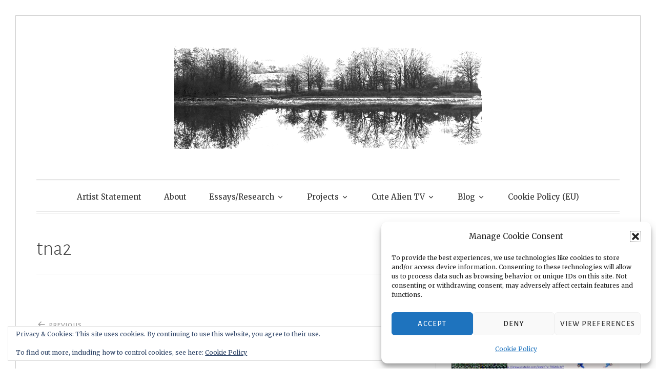

--- FILE ---
content_type: text/html; charset=UTF-8
request_url: https://www.detlefschlich.com/tna2/
body_size: 22463
content:
<!DOCTYPE html>
<html lang="en-GB">
<head>
<meta charset="UTF-8">
<meta name="viewport" content="width=device-width, initial-scale=1">
<link rel="profile" href="http://gmpg.org/xfn/11">
<link rel="pingback" href="https://www.detlefschlich.com/xmlrpc.php">

<title>tna2</title>
<meta name='robots' content='max-image-preview:large' />
	<style>img:is([sizes="auto" i], [sizes^="auto," i]) { contain-intrinsic-size: 3000px 1500px }</style>
	<link rel='dns-prefetch' href='//secure.gravatar.com' />
<link rel='dns-prefetch' href='//stats.wp.com' />
<link rel='dns-prefetch' href='//fonts.googleapis.com' />
<link rel='dns-prefetch' href='//v0.wordpress.com' />
<link rel='preconnect' href='//i0.wp.com' />
<link rel="alternate" type="application/rss+xml" title=" &raquo; Feed" href="https://www.detlefschlich.com/feed/" />
<link rel="alternate" type="application/rss+xml" title=" &raquo; Comments Feed" href="https://www.detlefschlich.com/comments/feed/" />
<link rel="alternate" type="application/rss+xml" title=" &raquo; tna2 Comments Feed" href="https://www.detlefschlich.com/feed/?attachment_id=876" />
<script type="text/javascript">
/* <![CDATA[ */
window._wpemojiSettings = {"baseUrl":"https:\/\/s.w.org\/images\/core\/emoji\/16.0.1\/72x72\/","ext":".png","svgUrl":"https:\/\/s.w.org\/images\/core\/emoji\/16.0.1\/svg\/","svgExt":".svg","source":{"concatemoji":"https:\/\/www.detlefschlich.com\/wp-includes\/js\/wp-emoji-release.min.js?ver=6.8.3"}};
/*! This file is auto-generated */
!function(s,n){var o,i,e;function c(e){try{var t={supportTests:e,timestamp:(new Date).valueOf()};sessionStorage.setItem(o,JSON.stringify(t))}catch(e){}}function p(e,t,n){e.clearRect(0,0,e.canvas.width,e.canvas.height),e.fillText(t,0,0);var t=new Uint32Array(e.getImageData(0,0,e.canvas.width,e.canvas.height).data),a=(e.clearRect(0,0,e.canvas.width,e.canvas.height),e.fillText(n,0,0),new Uint32Array(e.getImageData(0,0,e.canvas.width,e.canvas.height).data));return t.every(function(e,t){return e===a[t]})}function u(e,t){e.clearRect(0,0,e.canvas.width,e.canvas.height),e.fillText(t,0,0);for(var n=e.getImageData(16,16,1,1),a=0;a<n.data.length;a++)if(0!==n.data[a])return!1;return!0}function f(e,t,n,a){switch(t){case"flag":return n(e,"\ud83c\udff3\ufe0f\u200d\u26a7\ufe0f","\ud83c\udff3\ufe0f\u200b\u26a7\ufe0f")?!1:!n(e,"\ud83c\udde8\ud83c\uddf6","\ud83c\udde8\u200b\ud83c\uddf6")&&!n(e,"\ud83c\udff4\udb40\udc67\udb40\udc62\udb40\udc65\udb40\udc6e\udb40\udc67\udb40\udc7f","\ud83c\udff4\u200b\udb40\udc67\u200b\udb40\udc62\u200b\udb40\udc65\u200b\udb40\udc6e\u200b\udb40\udc67\u200b\udb40\udc7f");case"emoji":return!a(e,"\ud83e\udedf")}return!1}function g(e,t,n,a){var r="undefined"!=typeof WorkerGlobalScope&&self instanceof WorkerGlobalScope?new OffscreenCanvas(300,150):s.createElement("canvas"),o=r.getContext("2d",{willReadFrequently:!0}),i=(o.textBaseline="top",o.font="600 32px Arial",{});return e.forEach(function(e){i[e]=t(o,e,n,a)}),i}function t(e){var t=s.createElement("script");t.src=e,t.defer=!0,s.head.appendChild(t)}"undefined"!=typeof Promise&&(o="wpEmojiSettingsSupports",i=["flag","emoji"],n.supports={everything:!0,everythingExceptFlag:!0},e=new Promise(function(e){s.addEventListener("DOMContentLoaded",e,{once:!0})}),new Promise(function(t){var n=function(){try{var e=JSON.parse(sessionStorage.getItem(o));if("object"==typeof e&&"number"==typeof e.timestamp&&(new Date).valueOf()<e.timestamp+604800&&"object"==typeof e.supportTests)return e.supportTests}catch(e){}return null}();if(!n){if("undefined"!=typeof Worker&&"undefined"!=typeof OffscreenCanvas&&"undefined"!=typeof URL&&URL.createObjectURL&&"undefined"!=typeof Blob)try{var e="postMessage("+g.toString()+"("+[JSON.stringify(i),f.toString(),p.toString(),u.toString()].join(",")+"));",a=new Blob([e],{type:"text/javascript"}),r=new Worker(URL.createObjectURL(a),{name:"wpTestEmojiSupports"});return void(r.onmessage=function(e){c(n=e.data),r.terminate(),t(n)})}catch(e){}c(n=g(i,f,p,u))}t(n)}).then(function(e){for(var t in e)n.supports[t]=e[t],n.supports.everything=n.supports.everything&&n.supports[t],"flag"!==t&&(n.supports.everythingExceptFlag=n.supports.everythingExceptFlag&&n.supports[t]);n.supports.everythingExceptFlag=n.supports.everythingExceptFlag&&!n.supports.flag,n.DOMReady=!1,n.readyCallback=function(){n.DOMReady=!0}}).then(function(){return e}).then(function(){var e;n.supports.everything||(n.readyCallback(),(e=n.source||{}).concatemoji?t(e.concatemoji):e.wpemoji&&e.twemoji&&(t(e.twemoji),t(e.wpemoji)))}))}((window,document),window._wpemojiSettings);
/* ]]> */
</script>
<link rel='stylesheet' id='twb-open-sans-css' href='https://fonts.googleapis.com/css?family=Open+Sans%3A300%2C400%2C500%2C600%2C700%2C800&#038;display=swap&#038;ver=6.8.3' type='text/css' media='all' />
<link rel='stylesheet' id='twbbwg-global-css' href='https://www.detlefschlich.com/wp-content/plugins/photo-gallery/booster/assets/css/global.css?ver=1.0.0' type='text/css' media='all' />
<style id='wp-emoji-styles-inline-css' type='text/css'>

	img.wp-smiley, img.emoji {
		display: inline !important;
		border: none !important;
		box-shadow: none !important;
		height: 1em !important;
		width: 1em !important;
		margin: 0 0.07em !important;
		vertical-align: -0.1em !important;
		background: none !important;
		padding: 0 !important;
	}
</style>
<link rel='stylesheet' id='wp-block-library-css' href='https://www.detlefschlich.com/wp-content/plugins/gutenberg/build/styles/block-library/style.css?ver=22.1.2' type='text/css' media='all' />
<style id='classic-theme-styles-inline-css' type='text/css'>
/*! This file is auto-generated */
.wp-block-button__link{color:#fff;background-color:#32373c;border-radius:9999px;box-shadow:none;text-decoration:none;padding:calc(.667em + 2px) calc(1.333em + 2px);font-size:1.125em}.wp-block-file__button{background:#32373c;color:#fff;text-decoration:none}
</style>
<link rel='stylesheet' id='mediaelement-css' href='https://www.detlefschlich.com/wp-includes/js/mediaelement/mediaelementplayer-legacy.min.css?ver=4.2.17' type='text/css' media='all' />
<link rel='stylesheet' id='wp-mediaelement-css' href='https://www.detlefschlich.com/wp-includes/js/mediaelement/wp-mediaelement.min.css?ver=6.8.3' type='text/css' media='all' />
<style id='jetpack-sharing-buttons-style-inline-css' type='text/css'>
.jetpack-sharing-buttons__services-list{display:flex;flex-direction:row;flex-wrap:wrap;gap:0;list-style-type:none;margin:5px;padding:0}.jetpack-sharing-buttons__services-list.has-small-icon-size{font-size:12px}.jetpack-sharing-buttons__services-list.has-normal-icon-size{font-size:16px}.jetpack-sharing-buttons__services-list.has-large-icon-size{font-size:24px}.jetpack-sharing-buttons__services-list.has-huge-icon-size{font-size:36px}@media print{.jetpack-sharing-buttons__services-list{display:none!important}}.editor-styles-wrapper .wp-block-jetpack-sharing-buttons{gap:0;padding-inline-start:0}ul.jetpack-sharing-buttons__services-list.has-background{padding:1.25em 2.375em}
</style>
<style id='global-styles-inline-css' type='text/css'>
:root{--wp--preset--aspect-ratio--square: 1;--wp--preset--aspect-ratio--4-3: 4/3;--wp--preset--aspect-ratio--3-4: 3/4;--wp--preset--aspect-ratio--3-2: 3/2;--wp--preset--aspect-ratio--2-3: 2/3;--wp--preset--aspect-ratio--16-9: 16/9;--wp--preset--aspect-ratio--9-16: 9/16;--wp--preset--color--black: #000000;--wp--preset--color--cyan-bluish-gray: #abb8c3;--wp--preset--color--white: #ffffff;--wp--preset--color--pale-pink: #f78da7;--wp--preset--color--vivid-red: #cf2e2e;--wp--preset--color--luminous-vivid-orange: #ff6900;--wp--preset--color--luminous-vivid-amber: #fcb900;--wp--preset--color--light-green-cyan: #7bdcb5;--wp--preset--color--vivid-green-cyan: #00d084;--wp--preset--color--pale-cyan-blue: #8ed1fc;--wp--preset--color--vivid-cyan-blue: #0693e3;--wp--preset--color--vivid-purple: #9b51e0;--wp--preset--gradient--vivid-cyan-blue-to-vivid-purple: linear-gradient(135deg,rgb(6,147,227) 0%,rgb(155,81,224) 100%);--wp--preset--gradient--light-green-cyan-to-vivid-green-cyan: linear-gradient(135deg,rgb(122,220,180) 0%,rgb(0,208,130) 100%);--wp--preset--gradient--luminous-vivid-amber-to-luminous-vivid-orange: linear-gradient(135deg,rgb(252,185,0) 0%,rgb(255,105,0) 100%);--wp--preset--gradient--luminous-vivid-orange-to-vivid-red: linear-gradient(135deg,rgb(255,105,0) 0%,rgb(207,46,46) 100%);--wp--preset--gradient--very-light-gray-to-cyan-bluish-gray: linear-gradient(135deg,rgb(238,238,238) 0%,rgb(169,184,195) 100%);--wp--preset--gradient--cool-to-warm-spectrum: linear-gradient(135deg,rgb(74,234,220) 0%,rgb(151,120,209) 20%,rgb(207,42,186) 40%,rgb(238,44,130) 60%,rgb(251,105,98) 80%,rgb(254,248,76) 100%);--wp--preset--gradient--blush-light-purple: linear-gradient(135deg,rgb(255,206,236) 0%,rgb(152,150,240) 100%);--wp--preset--gradient--blush-bordeaux: linear-gradient(135deg,rgb(254,205,165) 0%,rgb(254,45,45) 50%,rgb(107,0,62) 100%);--wp--preset--gradient--luminous-dusk: linear-gradient(135deg,rgb(255,203,112) 0%,rgb(199,81,192) 50%,rgb(65,88,208) 100%);--wp--preset--gradient--pale-ocean: linear-gradient(135deg,rgb(255,245,203) 0%,rgb(182,227,212) 50%,rgb(51,167,181) 100%);--wp--preset--gradient--electric-grass: linear-gradient(135deg,rgb(202,248,128) 0%,rgb(113,206,126) 100%);--wp--preset--gradient--midnight: linear-gradient(135deg,rgb(2,3,129) 0%,rgb(40,116,252) 100%);--wp--preset--font-size--small: 13px;--wp--preset--font-size--medium: 20px;--wp--preset--font-size--large: 36px;--wp--preset--font-size--x-large: 42px;--wp--preset--spacing--20: 0.44rem;--wp--preset--spacing--30: 0.67rem;--wp--preset--spacing--40: 1rem;--wp--preset--spacing--50: 1.5rem;--wp--preset--spacing--60: 2.25rem;--wp--preset--spacing--70: 3.38rem;--wp--preset--spacing--80: 5.06rem;--wp--preset--shadow--natural: 6px 6px 9px rgba(0, 0, 0, 0.2);--wp--preset--shadow--deep: 12px 12px 50px rgba(0, 0, 0, 0.4);--wp--preset--shadow--sharp: 6px 6px 0px rgba(0, 0, 0, 0.2);--wp--preset--shadow--outlined: 6px 6px 0px -3px rgb(255, 255, 255), 6px 6px rgb(0, 0, 0);--wp--preset--shadow--crisp: 6px 6px 0px rgb(0, 0, 0);}:where(.is-layout-flex){gap: 0.5em;}:where(.is-layout-grid){gap: 0.5em;}body .is-layout-flex{display: flex;}.is-layout-flex{flex-wrap: wrap;align-items: center;}.is-layout-flex > :is(*, div){margin: 0;}body .is-layout-grid{display: grid;}.is-layout-grid > :is(*, div){margin: 0;}:where(.wp-block-columns.is-layout-flex){gap: 2em;}:where(.wp-block-columns.is-layout-grid){gap: 2em;}:where(.wp-block-post-template.is-layout-flex){gap: 1.25em;}:where(.wp-block-post-template.is-layout-grid){gap: 1.25em;}.has-black-color{color: var(--wp--preset--color--black) !important;}.has-cyan-bluish-gray-color{color: var(--wp--preset--color--cyan-bluish-gray) !important;}.has-white-color{color: var(--wp--preset--color--white) !important;}.has-pale-pink-color{color: var(--wp--preset--color--pale-pink) !important;}.has-vivid-red-color{color: var(--wp--preset--color--vivid-red) !important;}.has-luminous-vivid-orange-color{color: var(--wp--preset--color--luminous-vivid-orange) !important;}.has-luminous-vivid-amber-color{color: var(--wp--preset--color--luminous-vivid-amber) !important;}.has-light-green-cyan-color{color: var(--wp--preset--color--light-green-cyan) !important;}.has-vivid-green-cyan-color{color: var(--wp--preset--color--vivid-green-cyan) !important;}.has-pale-cyan-blue-color{color: var(--wp--preset--color--pale-cyan-blue) !important;}.has-vivid-cyan-blue-color{color: var(--wp--preset--color--vivid-cyan-blue) !important;}.has-vivid-purple-color{color: var(--wp--preset--color--vivid-purple) !important;}.has-black-background-color{background-color: var(--wp--preset--color--black) !important;}.has-cyan-bluish-gray-background-color{background-color: var(--wp--preset--color--cyan-bluish-gray) !important;}.has-white-background-color{background-color: var(--wp--preset--color--white) !important;}.has-pale-pink-background-color{background-color: var(--wp--preset--color--pale-pink) !important;}.has-vivid-red-background-color{background-color: var(--wp--preset--color--vivid-red) !important;}.has-luminous-vivid-orange-background-color{background-color: var(--wp--preset--color--luminous-vivid-orange) !important;}.has-luminous-vivid-amber-background-color{background-color: var(--wp--preset--color--luminous-vivid-amber) !important;}.has-light-green-cyan-background-color{background-color: var(--wp--preset--color--light-green-cyan) !important;}.has-vivid-green-cyan-background-color{background-color: var(--wp--preset--color--vivid-green-cyan) !important;}.has-pale-cyan-blue-background-color{background-color: var(--wp--preset--color--pale-cyan-blue) !important;}.has-vivid-cyan-blue-background-color{background-color: var(--wp--preset--color--vivid-cyan-blue) !important;}.has-vivid-purple-background-color{background-color: var(--wp--preset--color--vivid-purple) !important;}.has-black-border-color{border-color: var(--wp--preset--color--black) !important;}.has-cyan-bluish-gray-border-color{border-color: var(--wp--preset--color--cyan-bluish-gray) !important;}.has-white-border-color{border-color: var(--wp--preset--color--white) !important;}.has-pale-pink-border-color{border-color: var(--wp--preset--color--pale-pink) !important;}.has-vivid-red-border-color{border-color: var(--wp--preset--color--vivid-red) !important;}.has-luminous-vivid-orange-border-color{border-color: var(--wp--preset--color--luminous-vivid-orange) !important;}.has-luminous-vivid-amber-border-color{border-color: var(--wp--preset--color--luminous-vivid-amber) !important;}.has-light-green-cyan-border-color{border-color: var(--wp--preset--color--light-green-cyan) !important;}.has-vivid-green-cyan-border-color{border-color: var(--wp--preset--color--vivid-green-cyan) !important;}.has-pale-cyan-blue-border-color{border-color: var(--wp--preset--color--pale-cyan-blue) !important;}.has-vivid-cyan-blue-border-color{border-color: var(--wp--preset--color--vivid-cyan-blue) !important;}.has-vivid-purple-border-color{border-color: var(--wp--preset--color--vivid-purple) !important;}.has-vivid-cyan-blue-to-vivid-purple-gradient-background{background: var(--wp--preset--gradient--vivid-cyan-blue-to-vivid-purple) !important;}.has-light-green-cyan-to-vivid-green-cyan-gradient-background{background: var(--wp--preset--gradient--light-green-cyan-to-vivid-green-cyan) !important;}.has-luminous-vivid-amber-to-luminous-vivid-orange-gradient-background{background: var(--wp--preset--gradient--luminous-vivid-amber-to-luminous-vivid-orange) !important;}.has-luminous-vivid-orange-to-vivid-red-gradient-background{background: var(--wp--preset--gradient--luminous-vivid-orange-to-vivid-red) !important;}.has-very-light-gray-to-cyan-bluish-gray-gradient-background{background: var(--wp--preset--gradient--very-light-gray-to-cyan-bluish-gray) !important;}.has-cool-to-warm-spectrum-gradient-background{background: var(--wp--preset--gradient--cool-to-warm-spectrum) !important;}.has-blush-light-purple-gradient-background{background: var(--wp--preset--gradient--blush-light-purple) !important;}.has-blush-bordeaux-gradient-background{background: var(--wp--preset--gradient--blush-bordeaux) !important;}.has-luminous-dusk-gradient-background{background: var(--wp--preset--gradient--luminous-dusk) !important;}.has-pale-ocean-gradient-background{background: var(--wp--preset--gradient--pale-ocean) !important;}.has-electric-grass-gradient-background{background: var(--wp--preset--gradient--electric-grass) !important;}.has-midnight-gradient-background{background: var(--wp--preset--gradient--midnight) !important;}.has-small-font-size{font-size: var(--wp--preset--font-size--small) !important;}.has-medium-font-size{font-size: var(--wp--preset--font-size--medium) !important;}.has-large-font-size{font-size: var(--wp--preset--font-size--large) !important;}.has-x-large-font-size{font-size: var(--wp--preset--font-size--x-large) !important;}
:where(.wp-block-columns.is-layout-flex){gap: 2em;}:where(.wp-block-columns.is-layout-grid){gap: 2em;}
:root :where(.wp-block-pullquote){font-size: 1.5em;line-height: 1.6;}
:where(.wp-block-post-template.is-layout-flex){gap: 1.25em;}:where(.wp-block-post-template.is-layout-grid){gap: 1.25em;}
:where(.wp-block-term-template.is-layout-flex){gap: 1.25em;}:where(.wp-block-term-template.is-layout-grid){gap: 1.25em;}
</style>
<link rel='stylesheet' id='bwg_fonts-css' href='https://www.detlefschlich.com/wp-content/plugins/photo-gallery/css/bwg-fonts/fonts.css?ver=0.0.1' type='text/css' media='all' />
<link rel='stylesheet' id='sumoselect-css' href='https://www.detlefschlich.com/wp-content/plugins/photo-gallery/css/sumoselect.min.css?ver=3.4.6' type='text/css' media='all' />
<link rel='stylesheet' id='mCustomScrollbar-css' href='https://www.detlefschlich.com/wp-content/plugins/photo-gallery/css/jquery.mCustomScrollbar.min.css?ver=3.1.5' type='text/css' media='all' />
<link rel='stylesheet' id='bwg_googlefonts-css' href='https://fonts.googleapis.com/css?family=Ubuntu&#038;subset=greek,latin,greek-ext,vietnamese,cyrillic-ext,latin-ext,cyrillic' type='text/css' media='all' />
<link rel='stylesheet' id='bwg_frontend-css' href='https://www.detlefschlich.com/wp-content/plugins/photo-gallery/css/styles.min.css?ver=1.8.35' type='text/css' media='all' />
<link rel='stylesheet' id='cmplz-general-css' href='https://www.detlefschlich.com/wp-content/plugins/complianz-gdpr/assets/css/cookieblocker.min.css?ver=1763598635' type='text/css' media='all' />
<link rel='stylesheet' id='toujours-style-css' href='https://www.detlefschlich.com/wp-content/themes/toujours/style.css?ver=6.8.3' type='text/css' media='all' />
<link rel='stylesheet' id='toujours-fonts-css' href='https://fonts.googleapis.com/css?family=Alegreya+Sans%3A300%2C500%2C300italic%2C500italic%7CMerriweather%3A700italic%2C400%2C400italic%2C700%2C600&#038;subset=latin%2Clatin-ext' type='text/css' media='all' />
<link rel='stylesheet' id='genericons-css' href='https://www.detlefschlich.com/wp-content/plugins/jetpack/_inc/genericons/genericons/genericons.css?ver=3.1' type='text/css' media='all' />
<style id='jetpack_facebook_likebox-inline-css' type='text/css'>
.widget_facebook_likebox {
	overflow: hidden;
}

</style>
<script type="text/javascript" src="https://www.detlefschlich.com/wp-includes/js/jquery/jquery.min.js?ver=3.7.1" id="jquery-core-js"></script>
<script type="text/javascript" src="https://www.detlefschlich.com/wp-includes/js/jquery/jquery-migrate.min.js?ver=3.4.1" id="jquery-migrate-js"></script>
<script type="text/javascript" src="https://www.detlefschlich.com/wp-content/plugins/photo-gallery/booster/assets/js/circle-progress.js?ver=1.2.2" id="twbbwg-circle-js"></script>
<script type="text/javascript" id="twbbwg-global-js-extra">
/* <![CDATA[ */
var twb = {"nonce":"0cbb95b8e7","ajax_url":"https:\/\/www.detlefschlich.com\/wp-admin\/admin-ajax.php","plugin_url":"https:\/\/www.detlefschlich.com\/wp-content\/plugins\/photo-gallery\/booster","href":"https:\/\/www.detlefschlich.com\/wp-admin\/admin.php?page=twbbwg_photo-gallery"};
var twb = {"nonce":"0cbb95b8e7","ajax_url":"https:\/\/www.detlefschlich.com\/wp-admin\/admin-ajax.php","plugin_url":"https:\/\/www.detlefschlich.com\/wp-content\/plugins\/photo-gallery\/booster","href":"https:\/\/www.detlefschlich.com\/wp-admin\/admin.php?page=twbbwg_photo-gallery"};
/* ]]> */
</script>
<script type="text/javascript" src="https://www.detlefschlich.com/wp-content/plugins/photo-gallery/booster/assets/js/global.js?ver=1.0.0" id="twbbwg-global-js"></script>
<script type="text/javascript" src="https://www.detlefschlich.com/wp-content/plugins/photo-gallery/js/jquery.sumoselect.min.js?ver=3.4.6" id="sumoselect-js"></script>
<script type="text/javascript" src="https://www.detlefschlich.com/wp-content/plugins/photo-gallery/js/tocca.min.js?ver=2.0.9" id="bwg_mobile-js"></script>
<script type="text/javascript" src="https://www.detlefschlich.com/wp-content/plugins/photo-gallery/js/jquery.mCustomScrollbar.concat.min.js?ver=3.1.5" id="mCustomScrollbar-js"></script>
<script type="text/javascript" src="https://www.detlefschlich.com/wp-content/plugins/photo-gallery/js/jquery.fullscreen.min.js?ver=0.6.0" id="jquery-fullscreen-js"></script>
<script type="text/javascript" id="bwg_frontend-js-extra">
/* <![CDATA[ */
var bwg_objectsL10n = {"bwg_field_required":"field is required.","bwg_mail_validation":"This is not a valid email address.","bwg_search_result":"There are no images matching your search.","bwg_select_tag":"Select Tag","bwg_order_by":"Order By","bwg_search":"Search","bwg_show_ecommerce":"Show Ecommerce","bwg_hide_ecommerce":"Hide Ecommerce","bwg_show_comments":"Show Comments","bwg_hide_comments":"Hide Comments","bwg_restore":"Restore","bwg_maximize":"Maximise","bwg_fullscreen":"Fullscreen","bwg_exit_fullscreen":"Exit Fullscreen","bwg_search_tag":"SEARCH...","bwg_tag_no_match":"No tags found","bwg_all_tags_selected":"All tags selected","bwg_tags_selected":"tags selected","play":"Play","pause":"Pause","is_pro":"","bwg_play":"Play","bwg_pause":"Pause","bwg_hide_info":"Hide info","bwg_show_info":"Show info","bwg_hide_rating":"Hide rating","bwg_show_rating":"Show rating","ok":"Ok","cancel":"Cancel","select_all":"Select all","lazy_load":"0","lazy_loader":"https:\/\/www.detlefschlich.com\/wp-content\/plugins\/photo-gallery\/images\/ajax_loader.png","front_ajax":"0","bwg_tag_see_all":"see all tags","bwg_tag_see_less":"see less tags"};
/* ]]> */
</script>
<script type="text/javascript" src="https://www.detlefschlich.com/wp-content/plugins/photo-gallery/js/scripts.min.js?ver=1.8.35" id="bwg_frontend-js"></script>
<link rel="https://api.w.org/" href="https://www.detlefschlich.com/wp-json/" /><link rel="alternate" title="JSON" type="application/json" href="https://www.detlefschlich.com/wp-json/wp/v2/media/876" /><link rel="EditURI" type="application/rsd+xml" title="RSD" href="https://www.detlefschlich.com/xmlrpc.php?rsd" />
<meta name="generator" content="WordPress 6.8.3" />
<link rel='shortlink' href='https://wp.me/aa5CQq-e8' />
<link rel="alternate" title="oEmbed (JSON)" type="application/json+oembed" href="https://www.detlefschlich.com/wp-json/oembed/1.0/embed?url=https%3A%2F%2Fwww.detlefschlich.com%2Ftna2%2F" />
<link rel="alternate" title="oEmbed (XML)" type="text/xml+oembed" href="https://www.detlefschlich.com/wp-json/oembed/1.0/embed?url=https%3A%2F%2Fwww.detlefschlich.com%2Ftna2%2F&#038;format=xml" />

<!-- Global site tag (gtag.js) - Google Analytics by wordpress plugin quick google analytics -->
<script async src='https://www.googletagmanager.com/gtag/js?id='></script>
<script>
  window.dataLayer = window.dataLayer || [];
  function gtag(){dataLayer.push(arguments);}
  gtag('js', new Date());
gtag('config', ''); 
</script>
<!-- END Global site tag (gtag.js) - Google Analytics by wordpress plugin quick google analytics -->
	<style>img#wpstats{display:none}</style>
					<style>.cmplz-hidden {
					display: none !important;
				}</style><style type="text/css">.recentcomments a{display:inline !important;padding:0 !important;margin:0 !important;}</style>	<style type="text/css">
			.site-title a {
			color: #070100;
		}
		</style>
	<style type="text/css" id="custom-background-css">
body.custom-background { background-color: #ffffff; }
</style>
	
<!-- Jetpack Open Graph Tags -->
<meta property="og:type" content="article" />
<meta property="og:title" content="tna2" />
<meta property="og:url" content="https://www.detlefschlich.com/tna2/" />
<meta property="og:description" content="Visit the post for more." />
<meta property="article:published_time" content="2014-05-17T23:01:21+00:00" />
<meta property="article:modified_time" content="2014-05-17T23:01:21+00:00" />
<meta property="og:image" content="https://www.detlefschlich.com/wp-content/uploads/2014/05/tna2.jpg" />
<meta property="og:image:alt" content="" />
<meta property="og:locale" content="en_GB" />
<meta name="twitter:text:title" content="tna2" />
<meta name="twitter:image" content="https://i0.wp.com/www.detlefschlich.com/wp-content/uploads/2014/05/tna2.jpg?fit=600%2C450&#038;ssl=1&#038;w=640" />
<meta name="twitter:card" content="summary_large_image" />
<meta name="twitter:description" content="Visit the post for more." />

<!-- End Jetpack Open Graph Tags -->
<link rel="icon" href="https://i0.wp.com/www.detlefschlich.com/wp-content/uploads/2014/05/cropped-detlef-schlich3.jpg?fit=32%2C32&#038;ssl=1" sizes="32x32" />
<link rel="icon" href="https://i0.wp.com/www.detlefschlich.com/wp-content/uploads/2014/05/cropped-detlef-schlich3.jpg?fit=192%2C192&#038;ssl=1" sizes="192x192" />
<link rel="apple-touch-icon" href="https://i0.wp.com/www.detlefschlich.com/wp-content/uploads/2014/05/cropped-detlef-schlich3.jpg?fit=180%2C180&#038;ssl=1" />
<meta name="msapplication-TileImage" content="https://i0.wp.com/www.detlefschlich.com/wp-content/uploads/2014/05/cropped-detlef-schlich3.jpg?fit=270%2C270&#038;ssl=1" />
</head>

<body data-cmplz=1 class="attachment wp-singular attachment-template-default single single-attachment postid-876 attachmentid-876 attachment-jpeg custom-background wp-custom-logo wp-theme-toujours user-background has-site-logo">
<div id="page" class="site">
	<a class="skip-link screen-reader-text" href="#content">Skip to content</a>

		<header id="masthead" class="site-header" role="banner">

		<div class="wrap">
			<div class="site-branding">
				<a href="https://www.detlefschlich.com/" class="site-logo-link" rel="home" itemprop="url"><img width="1200" height="400" src="https://i0.wp.com/www.detlefschlich.com/wp-content/uploads/2023/10/DetlefSchlich-blackwhite-shamanism-art-digitalculture-contemporary-artist-podcast-westcork-arteetude-2.png?fit=1200%2C400&amp;ssl=1" class="site-logo attachment-toujours-site-logo" alt="" data-size="toujours-site-logo" itemprop="logo" decoding="async" fetchpriority="high" srcset="https://i0.wp.com/www.detlefschlich.com/wp-content/uploads/2023/10/DetlefSchlich-blackwhite-shamanism-art-digitalculture-contemporary-artist-podcast-westcork-arteetude-2.png?w=13500&amp;ssl=1 13500w, https://i0.wp.com/www.detlefschlich.com/wp-content/uploads/2023/10/DetlefSchlich-blackwhite-shamanism-art-digitalculture-contemporary-artist-podcast-westcork-arteetude-2.png?resize=300%2C100&amp;ssl=1 300w, https://i0.wp.com/www.detlefschlich.com/wp-content/uploads/2023/10/DetlefSchlich-blackwhite-shamanism-art-digitalculture-contemporary-artist-podcast-westcork-arteetude-2.png?resize=1024%2C341&amp;ssl=1 1024w, https://i0.wp.com/www.detlefschlich.com/wp-content/uploads/2023/10/DetlefSchlich-blackwhite-shamanism-art-digitalculture-contemporary-artist-podcast-westcork-arteetude-2.png?resize=768%2C256&amp;ssl=1 768w, https://i0.wp.com/www.detlefschlich.com/wp-content/uploads/2023/10/DetlefSchlich-blackwhite-shamanism-art-digitalculture-contemporary-artist-podcast-westcork-arteetude-2.png?resize=1536%2C512&amp;ssl=1 1536w, https://i0.wp.com/www.detlefschlich.com/wp-content/uploads/2023/10/DetlefSchlich-blackwhite-shamanism-art-digitalculture-contemporary-artist-podcast-westcork-arteetude-2.png?resize=2048%2C683&amp;ssl=1 2048w, https://i0.wp.com/www.detlefschlich.com/wp-content/uploads/2023/10/DetlefSchlich-blackwhite-shamanism-art-digitalculture-contemporary-artist-podcast-westcork-arteetude-2.png?resize=940%2C313&amp;ssl=1 940w, https://i0.wp.com/www.detlefschlich.com/wp-content/uploads/2023/10/DetlefSchlich-blackwhite-shamanism-art-digitalculture-contemporary-artist-podcast-westcork-arteetude-2.png?resize=1200%2C400&amp;ssl=1 1200w, https://i0.wp.com/www.detlefschlich.com/wp-content/uploads/2023/10/DetlefSchlich-blackwhite-shamanism-art-digitalculture-contemporary-artist-podcast-westcork-arteetude-2.png?w=2280&amp;ssl=1 2280w" sizes="(max-width: 1200px) 100vw, 1200px" data-attachment-id="2040" data-permalink="https://www.detlefschlich.com/detlefschlich-blackwhite-shamanism-art-digitalculture-contemporary-artist-podcast-westcork-arteetude-2/" data-orig-file="https://i0.wp.com/www.detlefschlich.com/wp-content/uploads/2023/10/DetlefSchlich-blackwhite-shamanism-art-digitalculture-contemporary-artist-podcast-westcork-arteetude-2.png?fit=13500%2C4500&amp;ssl=1" data-orig-size="13500,4500" data-comments-opened="1" data-image-meta="{&quot;aperture&quot;:&quot;0&quot;,&quot;credit&quot;:&quot;&quot;,&quot;camera&quot;:&quot;&quot;,&quot;caption&quot;:&quot;&quot;,&quot;created_timestamp&quot;:&quot;0&quot;,&quot;copyright&quot;:&quot;&quot;,&quot;focal_length&quot;:&quot;0&quot;,&quot;iso&quot;:&quot;0&quot;,&quot;shutter_speed&quot;:&quot;0&quot;,&quot;title&quot;:&quot;&quot;,&quot;orientation&quot;:&quot;0&quot;}" data-image-title="DetlefSchlich-blackwhite-shamanism-art-digitalculture-contemporary-artist-podcast-westcork-arteetude (2)" data-image-description="" data-image-caption="" data-medium-file="https://i0.wp.com/www.detlefschlich.com/wp-content/uploads/2023/10/DetlefSchlich-blackwhite-shamanism-art-digitalculture-contemporary-artist-podcast-westcork-arteetude-2.png?fit=300%2C100&amp;ssl=1" data-large-file="https://i0.wp.com/www.detlefschlich.com/wp-content/uploads/2023/10/DetlefSchlich-blackwhite-shamanism-art-digitalculture-contemporary-artist-podcast-westcork-arteetude-2.png?fit=760%2C253&amp;ssl=1" /></a>					<p class="site-title"><a href="https://www.detlefschlich.com/" rel="home"></a></p>
							</div><!-- .site-branding -->

							<nav id="site-navigation" class="main-navigation" role="navigation">
					<button class="menu-toggle" aria-controls="primary-menu" aria-expanded="false">Menu</button>
					<div class="menu-fu-container"><ul id="primary-menu" class="menu"><li id="menu-item-1391" class="menu-item menu-item-type-post_type menu-item-object-page menu-item-1391"><a href="https://www.detlefschlich.com/artist-statement/">Artist Statement</a></li>
<li id="menu-item-373" class="menu-item menu-item-type-post_type menu-item-object-page menu-item-home menu-item-373"><a href="https://www.detlefschlich.com/">About</a></li>
<li id="menu-item-1739" class="menu-item menu-item-type-post_type menu-item-object-page menu-item-has-children menu-item-1739"><a href="https://www.detlefschlich.com/essays-research/">Essays/Research</a>
<ul class="sub-menu">
	<li id="menu-item-1362" class="menu-item menu-item-type-post_type menu-item-object-page menu-item-has-children menu-item-1362"><a href="https://www.detlefschlich.com/essays/">Essays</a>
	<ul class="sub-menu">
		<li id="menu-item-1552" class="menu-item menu-item-type-post_type menu-item-object-page menu-item-1552"><a href="https://www.detlefschlich.com/shamanism-art-and-digital-culture-cause-and-effect/">Shamanism, Art and Digital Culture: Cause and Effect</a></li>
		<li id="menu-item-1363" class="menu-item menu-item-type-post_type menu-item-object-page menu-item-1363"><a href="https://www.detlefschlich.com/essays/the-organic-a-surreal-thing/">The Organic – A Surreal Thing?</a></li>
		<li id="menu-item-1410" class="menu-item menu-item-type-post_type menu-item-object-page menu-item-1410"><a href="https://www.detlefschlich.com/what-is-an-author-an-essay-exploring-the-definition-of-the-role-of-the-author-in-postmodern-culture/">What is an Author? An Essay Exploring The Definition  Of The Role Of The Author In Postmodern Culture</a></li>
		<li id="menu-item-1427" class="menu-item menu-item-type-post_type menu-item-object-page menu-item-1427"><a href="https://www.detlefschlich.com/the-question-concerning-technology-but-where-the-danger-is-grows-the-saving-power-also/">‘The Question Concerning Technology’ –  ‘But where the danger is, grows the saving power also.’</a></li>
	</ul>
</li>
	<li id="menu-item-1365" class="menu-item menu-item-type-post_type menu-item-object-page menu-item-has-children menu-item-1365"><a href="https://www.detlefschlich.com/research/">Research</a>
	<ul class="sub-menu">
		<li id="menu-item-1407" class="menu-item menu-item-type-post_type menu-item-object-page menu-item-1407"><a href="https://www.detlefschlich.com/basic-research-2014-semester-2/">2014</a></li>
		<li id="menu-item-1404" class="menu-item menu-item-type-post_type menu-item-object-page menu-item-1404"><a href="https://www.detlefschlich.com/video-research-2014-semester-2/">Video</a></li>
		<li id="menu-item-1408" class="menu-item menu-item-type-post_type menu-item-object-page menu-item-1408"><a href="https://www.detlefschlich.com/critical-theory-research-2014-semester-2/">CRITICAL THEORY</a></li>
		<li id="menu-item-1374" class="menu-item menu-item-type-post_type menu-item-object-page menu-item-1374"><a href="https://www.detlefschlich.com/research/domain-research-20132014/">Domain-Research</a></li>
		<li id="menu-item-1366" class="menu-item menu-item-type-post_type menu-item-object-page menu-item-1366"><a href="https://www.detlefschlich.com/research/video-research-20132014/">Video Research</a></li>
	</ul>
</li>
	<li id="menu-item-1535" class="menu-item menu-item-type-post_type menu-item-object-page menu-item-has-children menu-item-1535"><a href="https://www.detlefschlich.com/mixed-media/">Mixed Media</a>
	<ul class="sub-menu">
		<li id="menu-item-1412" class="menu-item menu-item-type-post_type menu-item-object-page menu-item-1412"><a href="https://www.detlefschlich.com/digital-media-2014/">Digital Media</a></li>
		<li id="menu-item-1370" class="menu-item menu-item-type-post_type menu-item-object-page menu-item-has-children menu-item-1370"><a href="https://www.detlefschlich.com/photography-self-and-landscape/">Photography: Self and Landscape</a>
		<ul class="sub-menu">
			<li id="menu-item-1383" class="menu-item menu-item-type-post_type menu-item-object-page menu-item-1383"><a href="https://www.detlefschlich.com/selected-series/">Selected Series</a></li>
		</ul>
</li>
		<li id="menu-item-1372" class="menu-item menu-item-type-post_type menu-item-object-page menu-item-has-children menu-item-1372"><a href="https://www.detlefschlich.com/photography-self-and-landscape/secondary-research/">Secondary Research</a>
		<ul class="sub-menu">
			<li id="menu-item-1402" class="menu-item menu-item-type-post_type menu-item-object-page menu-item-1402"><a href="https://www.detlefschlich.com/mixed-photographers/">Mixed Photographers</a></li>
			<li id="menu-item-1373" class="menu-item menu-item-type-post_type menu-item-object-page menu-item-1373"><a href="https://www.detlefschlich.com/ansel-adams/">Ansel Adams</a></li>
			<li id="menu-item-1387" class="menu-item menu-item-type-post_type menu-item-object-page menu-item-1387"><a href="https://www.detlefschlich.com/damien-shaw/">Damien Shaw</a></li>
			<li id="menu-item-1380" class="menu-item menu-item-type-post_type menu-item-object-page menu-item-1380"><a href="https://www.detlefschlich.com/jimmy-nelson-portraits-of-the-worlds-remotest-tribes-before-they-pass-away/">Jimmy Nelson – Portraits Of The World’s Remotest Tribes Before They Pass Away</a></li>
			<li id="menu-item-1376" class="menu-item menu-item-type-post_type menu-item-object-page menu-item-1376"><a href="https://www.detlefschlich.com/jr-2/">JR</a></li>
			<li id="menu-item-1393" class="menu-item menu-item-type-post_type menu-item-object-page menu-item-1393"><a href="https://www.detlefschlich.com/photography-self-and-landscape/secondary-research/scott-hazard/">Scott Hazard</a></li>
			<li id="menu-item-1385" class="menu-item menu-item-type-post_type menu-item-object-page menu-item-1385"><a href="https://www.detlefschlich.com/yinka-shonibare/">Yinka Shonibare</a></li>
			<li id="menu-item-1394" class="menu-item menu-item-type-post_type menu-item-object-page menu-item-1394"><a href="https://www.detlefschlich.com/photography-self-and-landscape/secondary-research/laura-plageman/">Laura Plageman</a></li>
			<li id="menu-item-1395" class="menu-item menu-item-type-post_type menu-item-object-page menu-item-1395"><a href="https://www.detlefschlich.com/photography-self-and-landscape/secondary-research/alexa-meade/">Alexa Meade</a></li>
			<li id="menu-item-1396" class="menu-item menu-item-type-post_type menu-item-object-page menu-item-1396"><a href="https://www.detlefschlich.com/photography-self-and-landscape/secondary-research/shirin-neshat/">Shirin Neshat</a></li>
			<li id="menu-item-1397" class="menu-item menu-item-type-post_type menu-item-object-page menu-item-1397"><a href="https://www.detlefschlich.com/photography-self-and-landscape/secondary-research/janine-antoni-collaborating-with-stephen-petronio/">Janine Antoni: Collaborating with Stephen Petronio</a></li>
			<li id="menu-item-1398" class="menu-item menu-item-type-post_type menu-item-object-page menu-item-1398"><a href="https://www.detlefschlich.com/photography-self-and-landscape/secondary-research/double-exposure-samples/">Paul Trillo</a></li>
			<li id="menu-item-1399" class="menu-item menu-item-type-post_type menu-item-object-page menu-item-1399"><a href="https://www.detlefschlich.com/photography-self-and-landscape/secondary-research/jamie-carvalho/">Jamie Carvalho</a></li>
			<li id="menu-item-1400" class="menu-item menu-item-type-post_type menu-item-object-page menu-item-1400"><a href="https://www.detlefschlich.com/i-phone-panoramas/">I PHONE Panoramas</a></li>
		</ul>
</li>
		<li id="menu-item-1389" class="menu-item menu-item-type-post_type menu-item-object-page menu-item-1389"><a href="https://www.detlefschlich.com/exploring-aperture-shutter-speed-and-iso/">Exploring Aperture, Shutter speed, and ISO</a></li>
	</ul>
</li>
</ul>
</li>
<li id="menu-item-1746" class="menu-item menu-item-type-post_type menu-item-object-page menu-item-has-children menu-item-1746"><a href="https://www.detlefschlich.com/projects/">Projects</a>
<ul class="sub-menu">
	<li id="menu-item-1752" class="menu-item menu-item-type-post_type menu-item-object-page menu-item-has-children menu-item-1752"><a href="https://www.detlefschlich.com/hagalaz/">HAGALAZ</a>
	<ul class="sub-menu">
		<li id="menu-item-1767" class="menu-item menu-item-type-post_type menu-item-object-page menu-item-1767"><a href="https://www.detlefschlich.com/making-of-hagalaz/">making of Hagalaz</a></li>
	</ul>
</li>
	<li id="menu-item-1756" class="menu-item menu-item-type-post_type menu-item-object-page menu-item-1756"><a href="https://www.detlefschlich.com/the-spirit-of-the-esther-colleen/">The Spirit of the Esther Colleen</a></li>
	<li id="menu-item-1761" class="menu-item menu-item-type-post_type menu-item-object-page menu-item-1761"><a href="https://www.detlefschlich.com/asylum-seeker/">Asylum Seeker</a></li>
	<li id="menu-item-1091" class="menu-item menu-item-type-post_type menu-item-object-page menu-item-has-children menu-item-1091"><a href="https://www.detlefschlich.com/issue-based-art-2014/">Transodin´s Birth</a>
	<ul class="sub-menu">
		<li id="menu-item-1271" class="menu-item menu-item-type-post_type menu-item-object-post menu-item-1271"><a href="https://www.detlefschlich.com/uncategorized/the-making-of-the-birth-of-transodin-or-how-to-explore-the-concept-of-transhumanism-through-artistic-expression/">The making of &#8220;The birth of Transodin&#8221; or &#8220;How to explore the concept of transhumanism through artistic expression?&#8221;</a></li>
		<li id="menu-item-1279" class="menu-item menu-item-type-post_type menu-item-object-page menu-item-1279"><a href="https://www.detlefschlich.com/video-the-birth-of-transodin/">Video:  The Birth of Transodin</a></li>
		<li id="menu-item-1296" class="menu-item menu-item-type-post_type menu-item-object-page menu-item-1296"><a href="https://www.detlefschlich.com/video-transodins-last-battle-synapsnarok/">Video: Transodin´s last battle: Synapsnarök</a></li>
	</ul>
</li>
	<li id="menu-item-1440" class="menu-item menu-item-type-post_type menu-item-object-page menu-item-has-children menu-item-1440"><a href="https://www.detlefschlich.com/the-last-human-a-visual-essay-about-transhumanism/">The last Human: A visual Essay about Transhumanism</a>
	<ul class="sub-menu">
		<li id="menu-item-1441" class="menu-item menu-item-type-post_type menu-item-object-page menu-item-1441"><a href="https://www.detlefschlich.com/video-the-last-human-part-i-motherboard-a-visual-essay-concerning-transhumanism/">Video: The Last Human Part I – MOTHERBOARD – A Visual Essay concerning Transhumanism</a></li>
		<li id="menu-item-1443" class="menu-item menu-item-type-post_type menu-item-object-page menu-item-1443"><a href="https://www.detlefschlich.com/the-last-human-a-visual-essay-about-transhumanism/video-the-last-human-part-ii-transcending-reality-a-visual-essay-concerning-transhumanism/">Video: The Last Human Part II – TRANSCENDING REALITY – A Visual Essay concerning Transhumanism</a></li>
		<li id="menu-item-1446" class="menu-item menu-item-type-post_type menu-item-object-page menu-item-1446"><a href="https://www.detlefschlich.com/video-the-last-human-part-iii-mystical-engineers-a-visual-essay-concerning-transhumanism/">Video: The Last Human Part III – MYSTICAL ENGINEERS – A Visual Essay concerning Transhumanism</a></li>
		<li id="menu-item-1449" class="menu-item menu-item-type-post_type menu-item-object-page menu-item-1449"><a href="https://www.detlefschlich.com/making-of-the-last-human/">Making of THE LAST HUMAN</a></li>
	</ul>
</li>
	<li id="menu-item-1502" class="menu-item menu-item-type-post_type menu-item-object-page menu-item-has-children menu-item-1502"><a href="https://www.detlefschlich.com/transodins-tragedy/" title="A film installation about the transhuman condition">Transodin´s Tragedy: A film installation about the transhuman condition</a>
	<ul class="sub-menu">
		<li id="menu-item-1718" class="menu-item menu-item-type-post_type menu-item-object-page menu-item-1718"><a href="https://www.detlefschlich.com/transodins-tragedy-part-i-the-abstraction-of-a-heros-journey/">Video: Transodin´s Tragedy Part I – The abstraction of a hero´s journey</a></li>
		<li id="menu-item-1531" class="menu-item menu-item-type-post_type menu-item-object-page menu-item-1531"><a href="https://www.detlefschlich.com/transodins-tragedy/transodins-tragedy-part-ii-the-fall-of-humanism/">Video: Transodin´s Tragedy Part II – The Fall of Humanism</a></li>
		<li id="menu-item-1530" class="menu-item menu-item-type-post_type menu-item-object-page menu-item-1530"><a href="https://www.detlefschlich.com/transodins-tragedy-part-iii-the-acceptance-of-fatalism/">Video: Transodin´s Tragedy Part III – The Acceptance of Fatalism</a></li>
		<li id="menu-item-1501" class="menu-item menu-item-type-post_type menu-item-object-page menu-item-1501"><a href="https://www.detlefschlich.com/transodins-tragedy-official-trailer/">Transodin´s Tragedy Official Trailer</a></li>
	</ul>
</li>
</ul>
</li>
<li id="menu-item-367" class="menu-item menu-item-type-post_type menu-item-object-page menu-item-has-children menu-item-367"><a href="https://www.detlefschlich.com/cute-alien-tv/">Cute Alien TV</a>
<ul class="sub-menu">
	<li id="menu-item-1290" class="menu-item menu-item-type-post_type menu-item-object-page menu-item-1290"><a href="https://www.detlefschlich.com/world-saving-art/">World saving: Art</a></li>
	<li id="menu-item-1291" class="menu-item menu-item-type-post_type menu-item-object-page menu-item-1291"><a href="https://www.detlefschlich.com/transodins-last-battle-synapsnarok/">Transodins last battle: Synapsnarök</a></li>
	<li id="menu-item-1292" class="menu-item menu-item-type-post_type menu-item-object-page menu-item-1292"><a href="https://www.detlefschlich.com/the-birth-of-transodin/">The birth of Transodin</a></li>
</ul>
</li>
<li id="menu-item-1364" class="menu-item menu-item-type-post_type menu-item-object-page menu-item-has-children menu-item-1364"><a href="https://www.detlefschlich.com/blog/">Blog</a>
<ul class="sub-menu">
	<li id="menu-item-1929" class="menu-item menu-item-type-post_type menu-item-object-post menu-item-1929"><a href="https://www.detlefschlich.com/uncategorized/the-benefit-of-making-art-part-2/">The benefit of making Art – Part 2</a></li>
	<li id="menu-item-1909" class="menu-item menu-item-type-post_type menu-item-object-page menu-item-1909"><a href="https://www.detlefschlich.com/huun-huur-tu-shamanism-throat-singing-and-art-from-tuva/">Huun Huur Tu. Shamanism, throat singing and art from Tuva. Live in Cork – Triskel Arts Centre 2018</a></li>
	<li id="menu-item-1853" class="menu-item menu-item-type-post_type menu-item-object-post menu-item-1853"><a href="https://www.detlefschlich.com/uncategorized/hagalaz-selected-for-the-figueira-film-art-festival-2018-in-portugal/">Hagalaz: Selected for the Figueira Film Art Festival 2018 in Portugal.</a></li>
	<li id="menu-item-1815" class="menu-item menu-item-type-post_type menu-item-object-post menu-item-1815"><a href="https://www.detlefschlich.com/uncategorized/transodins-tragedy-trailer-for-the-uncover-graduation-show-on-sherkin-island-2122-of-may-is-published/">Transodin´s Tragedy Trailer for the Uncover Graduation Show on Sherkin Island 21/22 of May is published.</a></li>
	<li id="menu-item-1816" class="menu-item menu-item-type-post_type menu-item-object-post menu-item-1816"><a href="https://www.detlefschlich.com/uncategorized/the-array-19-show-is-over/">The ARRAY 19 Show is over!!!!</a></li>
	<li id="menu-item-1817" class="menu-item menu-item-type-post_type menu-item-object-post menu-item-1817"><a href="https://www.detlefschlich.com/uncategorized/employer-of-the-year-grandmaster-of-fear-my-blood-flows-satanical-mechanical-masonical-and-chemical-habitual-ritual/">Employer of the year, grandmaster of fear my blood flows satanical, mechanical, masonical and chemical habitual ritual</a></li>
	<li id="menu-item-1818" class="menu-item menu-item-type-post_type menu-item-object-post menu-item-1818"><a href="https://www.detlefschlich.com/uncategorized/everything-is-possible-this-is-what-you-get-if-you-put-enough-effort-into-your-vision-or-rather-your-art-work/">Everything is possible!!! This is what you get if you put enough effort into your vision or rather your art work.</a></li>
	<li id="menu-item-1814" class="menu-item menu-item-type-post_type menu-item-object-post menu-item-1814"><a href="https://www.detlefschlich.com/uncategorized/the-art-and-torture-of-product-advertisement/">The Art and Torture of Product Advertisement</a></li>
</ul>
</li>
<li id="menu-item-2048" class="menu-item menu-item-type-post_type menu-item-object-page menu-item-2048"><a href="https://www.detlefschlich.com/cookie-policy-eu/">Cookie Policy (EU)</a></li>
</ul></div>				</nav><!-- #site-navigation -->
					</div><!-- .wrap -->
	</header><!-- #masthead -->

	
		

		

		<div id="content" class="site-content">
			<div class="wrap">


	<div id="primary" class="content-area">
		<main id="main" class="site-main" role="main">

		
			
<article id="post-876" class="post-876 attachment type-attachment status-inherit hentry">

	
	<header class="entry-header">
		
		<h2 class="entry-title">tna2</h2>
			</header><!-- .entry-header -->


	
	<footer class="entry-footer">
			</footer><!-- .entry-footer -->
</article><!-- #post-## -->

			
	<nav class="navigation post-navigation" aria-label="Posts">
		<h2 class="screen-reader-text">Post navigation</h2>
		<div class="nav-links"><div class="nav-previous"><a href="https://www.detlefschlich.com/tna2/" rel="prev"><span class="nav-subtitle">Previous</span> <span class="nav-title">tna2</span></a></div></div>
	</nav>
			
<div id="comments" class="comments-area">

	
	
	
		<div id="respond" class="comment-respond">
		<h3 id="reply-title" class="comment-reply-title">Leave a Reply <small><a rel="nofollow" id="cancel-comment-reply-link" href="/tna2/#respond" style="display:none;">Cancel reply</a></small></h3><form action="https://www.detlefschlich.com/wp-comments-post.php" method="post" id="commentform" class="comment-form"><p class="comment-notes"><span id="email-notes">Your email address will not be published.</span> <span class="required-field-message">Required fields are marked <span class="required">*</span></span></p><p class="comment-form-comment"><label for="comment">Comment <span class="required">*</span></label> <textarea id="comment" name="comment" cols="45" rows="8" maxlength="65525" required></textarea></p><p class="comment-form-author"><label for="author">Name <span class="required">*</span></label> <input id="author" name="author" type="text" value="" size="30" maxlength="245" autocomplete="name" required /></p>
<p class="comment-form-email"><label for="email">Email <span class="required">*</span></label> <input id="email" name="email" type="email" value="" size="30" maxlength="100" aria-describedby="email-notes" autocomplete="email" required /></p>
<p class="comment-form-url"><label for="url">Website</label> <input id="url" name="url" type="url" value="" size="30" maxlength="200" autocomplete="url" /></p>
<p class="form-submit"><input name="submit" type="submit" id="submit" class="submit" value="Post Comment" /> <input type='hidden' name='comment_post_ID' value='876' id='comment_post_ID' />
<input type='hidden' name='comment_parent' id='comment_parent' value='0' />
</p><p style="display: none;"><input type="hidden" id="akismet_comment_nonce" name="akismet_comment_nonce" value="37d984533c" /></p><p style="display: none !important;" class="akismet-fields-container" data-prefix="ak_"><label>&#916;<textarea name="ak_hp_textarea" cols="45" rows="8" maxlength="100"></textarea></label><input type="hidden" id="ak_js_1" name="ak_js" value="115"/><script>document.getElementById( "ak_js_1" ).setAttribute( "value", ( new Date() ).getTime() );</script></p></form>	</div><!-- #respond -->
	<p class="akismet_comment_form_privacy_notice">This site uses Akismet to reduce spam. <a href="https://akismet.com/privacy/" target="_blank" rel="nofollow noopener">Learn how your comment data is processed.</a></p>
</div><!-- #comments -->

		
		</main><!-- #main -->
	</div><!-- #primary -->


<div id="secondary" class="widget-area" role="complementary">
	<aside id="media_gallery-3" class="widget widget_media_gallery"><div data-carousel-extra='{"blog_id":1,"permalink":"https:\/\/www.detlefschlich.com\/tna2\/"}' id='gallery-1' class='gallery galleryid-876 gallery-columns-3 gallery-size-thumbnail'><figure class='gallery-item'>
			<div class='gallery-icon landscape'>
				<a href='https://www.detlefschlich.com/wp-content/uploads/2015/05/24.jpg'><img width="150" height="150" src="https://i0.wp.com/www.detlefschlich.com/wp-content/uploads/2015/05/24.jpg?resize=150%2C150&amp;ssl=1" class="attachment-thumbnail size-thumbnail" alt="" aria-describedby="gallery-1-1351" decoding="async" loading="lazy" srcset="https://i0.wp.com/www.detlefschlich.com/wp-content/uploads/2015/05/24.jpg?resize=150%2C150&amp;ssl=1 150w, https://i0.wp.com/www.detlefschlich.com/wp-content/uploads/2015/05/24.jpg?resize=100%2C100&amp;ssl=1 100w, https://i0.wp.com/www.detlefschlich.com/wp-content/uploads/2015/05/24.jpg?zoom=2&amp;resize=150%2C150&amp;ssl=1 300w, https://i0.wp.com/www.detlefschlich.com/wp-content/uploads/2015/05/24.jpg?zoom=3&amp;resize=150%2C150&amp;ssl=1 450w" sizes="auto, (max-width: 150px) 100vw, 150px" data-attachment-id="1351" data-permalink="https://www.detlefschlich.com/uncategorized/making-of-the-last-human/attachment/24/" data-orig-file="https://i0.wp.com/www.detlefschlich.com/wp-content/uploads/2015/05/24.jpg?fit=1081%2C816&amp;ssl=1" data-orig-size="1081,816" data-comments-opened="1" data-image-meta="{&quot;aperture&quot;:&quot;0&quot;,&quot;credit&quot;:&quot;Det&quot;,&quot;camera&quot;:&quot;&quot;,&quot;caption&quot;:&quot;&quot;,&quot;created_timestamp&quot;:&quot;1429551475&quot;,&quot;copyright&quot;:&quot;&quot;,&quot;focal_length&quot;:&quot;0&quot;,&quot;iso&quot;:&quot;0&quot;,&quot;shutter_speed&quot;:&quot;0&quot;,&quot;title&quot;:&quot;&quot;,&quot;orientation&quot;:&quot;0&quot;}" data-image-title="Detlef Schlich The Last Human" data-image-description="" data-image-caption="&lt;p&gt;Making of LAST HUM@N&lt;/p&gt;
" data-medium-file="https://i0.wp.com/www.detlefschlich.com/wp-content/uploads/2015/05/24.jpg?fit=300%2C226&amp;ssl=1" data-large-file="https://i0.wp.com/www.detlefschlich.com/wp-content/uploads/2015/05/24.jpg?fit=760%2C574&amp;ssl=1" /></a>
			</div>
				<figcaption class='wp-caption-text gallery-caption' id='gallery-1-1351'>
				Making of LAST HUM@N
				</figcaption></figure><figure class='gallery-item'>
			<div class='gallery-icon landscape'>
				<a href='https://www.detlefschlich.com/wp-content/uploads/2015/05/23.jpg'><img width="150" height="150" src="https://i0.wp.com/www.detlefschlich.com/wp-content/uploads/2015/05/23.jpg?resize=150%2C150&amp;ssl=1" class="attachment-thumbnail size-thumbnail" alt="" decoding="async" loading="lazy" srcset="https://i0.wp.com/www.detlefschlich.com/wp-content/uploads/2015/05/23.jpg?resize=150%2C150&amp;ssl=1 150w, https://i0.wp.com/www.detlefschlich.com/wp-content/uploads/2015/05/23.jpg?resize=100%2C100&amp;ssl=1 100w, https://i0.wp.com/www.detlefschlich.com/wp-content/uploads/2015/05/23.jpg?zoom=2&amp;resize=150%2C150&amp;ssl=1 300w, https://i0.wp.com/www.detlefschlich.com/wp-content/uploads/2015/05/23.jpg?zoom=3&amp;resize=150%2C150&amp;ssl=1 450w" sizes="auto, (max-width: 150px) 100vw, 150px" data-attachment-id="1350" data-permalink="https://www.detlefschlich.com/uncategorized/making-of-the-last-human/attachment/23/" data-orig-file="https://i0.wp.com/www.detlefschlich.com/wp-content/uploads/2015/05/23.jpg?fit=1116%2C863&amp;ssl=1" data-orig-size="1116,863" data-comments-opened="1" data-image-meta="{&quot;aperture&quot;:&quot;0&quot;,&quot;credit&quot;:&quot;Det&quot;,&quot;camera&quot;:&quot;&quot;,&quot;caption&quot;:&quot;&quot;,&quot;created_timestamp&quot;:&quot;1429551419&quot;,&quot;copyright&quot;:&quot;&quot;,&quot;focal_length&quot;:&quot;0&quot;,&quot;iso&quot;:&quot;0&quot;,&quot;shutter_speed&quot;:&quot;0&quot;,&quot;title&quot;:&quot;&quot;,&quot;orientation&quot;:&quot;0&quot;}" data-image-title="Corina Thornton" data-image-description="" data-image-caption="" data-medium-file="https://i0.wp.com/www.detlefschlich.com/wp-content/uploads/2015/05/23.jpg?fit=300%2C232&amp;ssl=1" data-large-file="https://i0.wp.com/www.detlefschlich.com/wp-content/uploads/2015/05/23.jpg?fit=760%2C588&amp;ssl=1" /></a>
			</div></figure><figure class='gallery-item'>
			<div class='gallery-icon portrait'>
				<a href='https://www.detlefschlich.com/wp-content/uploads/2015/02/transodinactioncircle3.jpg'><img width="150" height="150" src="https://i0.wp.com/www.detlefschlich.com/wp-content/uploads/2015/02/transodinactioncircle3.jpg?resize=150%2C150&amp;ssl=1" class="attachment-thumbnail size-thumbnail" alt="" aria-describedby="gallery-1-1303" decoding="async" loading="lazy" srcset="https://i0.wp.com/www.detlefschlich.com/wp-content/uploads/2015/02/transodinactioncircle3.jpg?resize=150%2C150&amp;ssl=1 150w, https://i0.wp.com/www.detlefschlich.com/wp-content/uploads/2015/02/transodinactioncircle3.jpg?resize=100%2C100&amp;ssl=1 100w, https://i0.wp.com/www.detlefschlich.com/wp-content/uploads/2015/02/transodinactioncircle3.jpg?zoom=2&amp;resize=150%2C150&amp;ssl=1 300w, https://i0.wp.com/www.detlefschlich.com/wp-content/uploads/2015/02/transodinactioncircle3.jpg?zoom=3&amp;resize=150%2C150&amp;ssl=1 450w" sizes="auto, (max-width: 150px) 100vw, 150px" data-attachment-id="1303" data-permalink="https://www.detlefschlich.com/transodinactioncircle3/" data-orig-file="https://i0.wp.com/www.detlefschlich.com/wp-content/uploads/2015/02/transodinactioncircle3.jpg?fit=849%2C1200&amp;ssl=1" data-orig-size="849,1200" data-comments-opened="1" data-image-meta="{&quot;aperture&quot;:&quot;0&quot;,&quot;credit&quot;:&quot;Picasa&quot;,&quot;camera&quot;:&quot;&quot;,&quot;caption&quot;:&quot;&quot;,&quot;created_timestamp&quot;:&quot;1420148111&quot;,&quot;copyright&quot;:&quot;&quot;,&quot;focal_length&quot;:&quot;0&quot;,&quot;iso&quot;:&quot;0&quot;,&quot;shutter_speed&quot;:&quot;0&quot;,&quot;title&quot;:&quot;&quot;,&quot;orientation&quot;:&quot;0&quot;}" data-image-title="TransodinActionCircle3" data-image-description="" data-image-caption="&lt;p&gt;Transodin´s birth 2015&lt;/p&gt;
" data-medium-file="https://i0.wp.com/www.detlefschlich.com/wp-content/uploads/2015/02/transodinactioncircle3.jpg?fit=212%2C300&amp;ssl=1" data-large-file="https://i0.wp.com/www.detlefschlich.com/wp-content/uploads/2015/02/transodinactioncircle3.jpg?fit=724%2C1024&amp;ssl=1" /></a>
			</div>
				<figcaption class='wp-caption-text gallery-caption' id='gallery-1-1303'>
				Transodin´s birth 2015
				</figcaption></figure><figure class='gallery-item'>
			<div class='gallery-icon portrait'>
				<a href='https://www.detlefschlich.com/wp-content/uploads/2015/02/transodinactioncircle10times.jpg'><img width="150" height="150" src="https://i0.wp.com/www.detlefschlich.com/wp-content/uploads/2015/02/transodinactioncircle10times.jpg?resize=150%2C150&amp;ssl=1" class="attachment-thumbnail size-thumbnail" alt="" aria-describedby="gallery-1-1302" decoding="async" loading="lazy" srcset="https://i0.wp.com/www.detlefschlich.com/wp-content/uploads/2015/02/transodinactioncircle10times.jpg?resize=150%2C150&amp;ssl=1 150w, https://i0.wp.com/www.detlefschlich.com/wp-content/uploads/2015/02/transodinactioncircle10times.jpg?resize=100%2C100&amp;ssl=1 100w, https://i0.wp.com/www.detlefschlich.com/wp-content/uploads/2015/02/transodinactioncircle10times.jpg?zoom=2&amp;resize=150%2C150&amp;ssl=1 300w, https://i0.wp.com/www.detlefschlich.com/wp-content/uploads/2015/02/transodinactioncircle10times.jpg?zoom=3&amp;resize=150%2C150&amp;ssl=1 450w" sizes="auto, (max-width: 150px) 100vw, 150px" data-attachment-id="1302" data-permalink="https://www.detlefschlich.com/transodinactioncircle10times-2/" data-orig-file="https://i0.wp.com/www.detlefschlich.com/wp-content/uploads/2015/02/transodinactioncircle10times.jpg?fit=849%2C1200&amp;ssl=1" data-orig-size="849,1200" data-comments-opened="1" data-image-meta="{&quot;aperture&quot;:&quot;0&quot;,&quot;credit&quot;:&quot;Picasa&quot;,&quot;camera&quot;:&quot;&quot;,&quot;caption&quot;:&quot;&quot;,&quot;created_timestamp&quot;:&quot;1420149860&quot;,&quot;copyright&quot;:&quot;&quot;,&quot;focal_length&quot;:&quot;0&quot;,&quot;iso&quot;:&quot;0&quot;,&quot;shutter_speed&quot;:&quot;0&quot;,&quot;title&quot;:&quot;&quot;,&quot;orientation&quot;:&quot;0&quot;}" data-image-title="TransodinActionCircle10times" data-image-description="" data-image-caption="&lt;p&gt;Transodin´s birth 2015&lt;/p&gt;
" data-medium-file="https://i0.wp.com/www.detlefschlich.com/wp-content/uploads/2015/02/transodinactioncircle10times.jpg?fit=212%2C300&amp;ssl=1" data-large-file="https://i0.wp.com/www.detlefschlich.com/wp-content/uploads/2015/02/transodinactioncircle10times.jpg?fit=724%2C1024&amp;ssl=1" /></a>
			</div>
				<figcaption class='wp-caption-text gallery-caption' id='gallery-1-1302'>
				Transodin´s birth 2015
				</figcaption></figure><figure class='gallery-item'>
			<div class='gallery-icon landscape'>
				<a href='https://www.detlefschlich.com/wp-content/uploads/2015/01/slide125.jpg'><img width="150" height="150" src="https://i0.wp.com/www.detlefschlich.com/wp-content/uploads/2015/01/slide125.jpg?resize=150%2C150&amp;ssl=1" class="attachment-thumbnail size-thumbnail" alt="" decoding="async" loading="lazy" srcset="https://i0.wp.com/www.detlefschlich.com/wp-content/uploads/2015/01/slide125.jpg?resize=150%2C150&amp;ssl=1 150w, https://i0.wp.com/www.detlefschlich.com/wp-content/uploads/2015/01/slide125.jpg?resize=100%2C100&amp;ssl=1 100w, https://i0.wp.com/www.detlefschlich.com/wp-content/uploads/2015/01/slide125.jpg?zoom=2&amp;resize=150%2C150&amp;ssl=1 300w, https://i0.wp.com/www.detlefschlich.com/wp-content/uploads/2015/01/slide125.jpg?zoom=3&amp;resize=150%2C150&amp;ssl=1 450w" sizes="auto, (max-width: 150px) 100vw, 150px" data-attachment-id="1230" data-permalink="https://www.detlefschlich.com/slide125/" data-orig-file="https://i0.wp.com/www.detlefschlich.com/wp-content/uploads/2015/01/slide125.jpg?fit=960%2C720&amp;ssl=1" data-orig-size="960,720" data-comments-opened="1" data-image-meta="{&quot;aperture&quot;:&quot;0&quot;,&quot;credit&quot;:&quot;&quot;,&quot;camera&quot;:&quot;&quot;,&quot;caption&quot;:&quot;&quot;,&quot;created_timestamp&quot;:&quot;0&quot;,&quot;copyright&quot;:&quot;&quot;,&quot;focal_length&quot;:&quot;0&quot;,&quot;iso&quot;:&quot;0&quot;,&quot;shutter_speed&quot;:&quot;0&quot;,&quot;title&quot;:&quot;&quot;,&quot;orientation&quot;:&quot;0&quot;}" data-image-title="Slide125" data-image-description="" data-image-caption="" data-medium-file="https://i0.wp.com/www.detlefschlich.com/wp-content/uploads/2015/01/slide125.jpg?fit=300%2C225&amp;ssl=1" data-large-file="https://i0.wp.com/www.detlefschlich.com/wp-content/uploads/2015/01/slide125.jpg?fit=760%2C570&amp;ssl=1" /></a>
			</div></figure><figure class='gallery-item'>
			<div class='gallery-icon landscape'>
				<a href='https://www.detlefschlich.com/wp-content/uploads/2015/01/slide84.jpg'><img width="150" height="150" src="https://i0.wp.com/www.detlefschlich.com/wp-content/uploads/2015/01/slide84.jpg?resize=150%2C150&amp;ssl=1" class="attachment-thumbnail size-thumbnail" alt="" aria-describedby="gallery-1-1202" decoding="async" loading="lazy" srcset="https://i0.wp.com/www.detlefschlich.com/wp-content/uploads/2015/01/slide84.jpg?resize=150%2C150&amp;ssl=1 150w, https://i0.wp.com/www.detlefschlich.com/wp-content/uploads/2015/01/slide84.jpg?resize=100%2C100&amp;ssl=1 100w, https://i0.wp.com/www.detlefschlich.com/wp-content/uploads/2015/01/slide84.jpg?zoom=2&amp;resize=150%2C150&amp;ssl=1 300w, https://i0.wp.com/www.detlefschlich.com/wp-content/uploads/2015/01/slide84.jpg?zoom=3&amp;resize=150%2C150&amp;ssl=1 450w" sizes="auto, (max-width: 150px) 100vw, 150px" data-attachment-id="1202" data-permalink="https://www.detlefschlich.com/slide84/" data-orig-file="https://i0.wp.com/www.detlefschlich.com/wp-content/uploads/2015/01/slide84.jpg?fit=960%2C720&amp;ssl=1" data-orig-size="960,720" data-comments-opened="1" data-image-meta="{&quot;aperture&quot;:&quot;0&quot;,&quot;credit&quot;:&quot;&quot;,&quot;camera&quot;:&quot;&quot;,&quot;caption&quot;:&quot;&quot;,&quot;created_timestamp&quot;:&quot;0&quot;,&quot;copyright&quot;:&quot;&quot;,&quot;focal_length&quot;:&quot;0&quot;,&quot;iso&quot;:&quot;0&quot;,&quot;shutter_speed&quot;:&quot;0&quot;,&quot;title&quot;:&quot;&quot;,&quot;orientation&quot;:&quot;0&quot;}" data-image-title="Slide84" data-image-description="" data-image-caption="&lt;p&gt;Transodin´s Body Wheel&lt;/p&gt;
" data-medium-file="https://i0.wp.com/www.detlefschlich.com/wp-content/uploads/2015/01/slide84.jpg?fit=300%2C225&amp;ssl=1" data-large-file="https://i0.wp.com/www.detlefschlich.com/wp-content/uploads/2015/01/slide84.jpg?fit=760%2C570&amp;ssl=1" /></a>
			</div>
				<figcaption class='wp-caption-text gallery-caption' id='gallery-1-1202'>
				Transodin´s Body Wheel
				</figcaption></figure><figure class='gallery-item'>
			<div class='gallery-icon landscape'>
				<a href='https://www.detlefschlich.com/wp-content/uploads/2015/01/slide25.jpg'><img width="150" height="150" src="https://i0.wp.com/www.detlefschlich.com/wp-content/uploads/2015/01/slide25.jpg?resize=150%2C150&amp;ssl=1" class="attachment-thumbnail size-thumbnail" alt="" aria-describedby="gallery-1-1173" decoding="async" loading="lazy" srcset="https://i0.wp.com/www.detlefschlich.com/wp-content/uploads/2015/01/slide25.jpg?resize=150%2C150&amp;ssl=1 150w, https://i0.wp.com/www.detlefschlich.com/wp-content/uploads/2015/01/slide25.jpg?resize=100%2C100&amp;ssl=1 100w, https://i0.wp.com/www.detlefschlich.com/wp-content/uploads/2015/01/slide25.jpg?zoom=2&amp;resize=150%2C150&amp;ssl=1 300w, https://i0.wp.com/www.detlefschlich.com/wp-content/uploads/2015/01/slide25.jpg?zoom=3&amp;resize=150%2C150&amp;ssl=1 450w" sizes="auto, (max-width: 150px) 100vw, 150px" data-attachment-id="1173" data-permalink="https://www.detlefschlich.com/slide25/" data-orig-file="https://i0.wp.com/www.detlefschlich.com/wp-content/uploads/2015/01/slide25.jpg?fit=960%2C720&amp;ssl=1" data-orig-size="960,720" data-comments-opened="1" data-image-meta="{&quot;aperture&quot;:&quot;0&quot;,&quot;credit&quot;:&quot;&quot;,&quot;camera&quot;:&quot;&quot;,&quot;caption&quot;:&quot;&quot;,&quot;created_timestamp&quot;:&quot;0&quot;,&quot;copyright&quot;:&quot;&quot;,&quot;focal_length&quot;:&quot;0&quot;,&quot;iso&quot;:&quot;0&quot;,&quot;shutter_speed&quot;:&quot;0&quot;,&quot;title&quot;:&quot;&quot;,&quot;orientation&quot;:&quot;0&quot;}" data-image-title="Slide25" data-image-description="" data-image-caption="&lt;p&gt;The Hang Man&lt;/p&gt;
" data-medium-file="https://i0.wp.com/www.detlefschlich.com/wp-content/uploads/2015/01/slide25.jpg?fit=300%2C225&amp;ssl=1" data-large-file="https://i0.wp.com/www.detlefschlich.com/wp-content/uploads/2015/01/slide25.jpg?fit=760%2C570&amp;ssl=1" /></a>
			</div>
				<figcaption class='wp-caption-text gallery-caption' id='gallery-1-1173'>
				The Hang Man
				</figcaption></figure><figure class='gallery-item'>
			<div class='gallery-icon landscape'>
				<a href='https://www.detlefschlich.com/wp-content/uploads/2014/05/talk-to-me-1.jpg'><img width="150" height="150" src="https://i0.wp.com/www.detlefschlich.com/wp-content/uploads/2014/05/talk-to-me-1.jpg?resize=150%2C150&amp;ssl=1" class="attachment-thumbnail size-thumbnail" alt="" aria-describedby="gallery-1-1013" decoding="async" loading="lazy" srcset="https://i0.wp.com/www.detlefschlich.com/wp-content/uploads/2014/05/talk-to-me-1.jpg?resize=150%2C150&amp;ssl=1 150w, https://i0.wp.com/www.detlefschlich.com/wp-content/uploads/2014/05/talk-to-me-1.jpg?resize=100%2C100&amp;ssl=1 100w, https://i0.wp.com/www.detlefschlich.com/wp-content/uploads/2014/05/talk-to-me-1.jpg?zoom=2&amp;resize=150%2C150&amp;ssl=1 300w, https://i0.wp.com/www.detlefschlich.com/wp-content/uploads/2014/05/talk-to-me-1.jpg?zoom=3&amp;resize=150%2C150&amp;ssl=1 450w" sizes="auto, (max-width: 150px) 100vw, 150px" data-attachment-id="1013" data-permalink="https://www.detlefschlich.com/talk-to-me-1/" data-orig-file="https://i0.wp.com/www.detlefschlich.com/wp-content/uploads/2014/05/talk-to-me-1.jpg?fit=500%2C309&amp;ssl=1" data-orig-size="500,309" data-comments-opened="1" data-image-meta="{&quot;aperture&quot;:&quot;6.3&quot;,&quot;credit&quot;:&quot;&quot;,&quot;camera&quot;:&quot;Canon EOS 60D&quot;,&quot;caption&quot;:&quot;&quot;,&quot;created_timestamp&quot;:&quot;1396986312&quot;,&quot;copyright&quot;:&quot;Det Schlich&quot;,&quot;focal_length&quot;:&quot;18&quot;,&quot;iso&quot;:&quot;100&quot;,&quot;shutter_speed&quot;:&quot;0.01&quot;,&quot;title&quot;:&quot;&quot;,&quot;orientation&quot;:&quot;0&quot;}" data-image-title="Talk to me (1)" data-image-description="" data-image-caption="&lt;p&gt;Mount Gabriel &#8211; Talk to me Performance&lt;/p&gt;
" data-medium-file="https://i0.wp.com/www.detlefschlich.com/wp-content/uploads/2014/05/talk-to-me-1.jpg?fit=300%2C185&amp;ssl=1" data-large-file="https://i0.wp.com/www.detlefschlich.com/wp-content/uploads/2014/05/talk-to-me-1.jpg?fit=500%2C309&amp;ssl=1" /></a>
			</div>
				<figcaption class='wp-caption-text gallery-caption' id='gallery-1-1013'>
				Mount Gabriel &#8211; Talk to me Performance
				</figcaption></figure><figure class='gallery-item'>
			<div class='gallery-icon portrait'>
				<a href='https://www.detlefschlich.com/wp-content/uploads/2014/05/colorburn.jpg'><img width="150" height="150" src="https://i0.wp.com/www.detlefschlich.com/wp-content/uploads/2014/05/colorburn.jpg?resize=150%2C150&amp;ssl=1" class="attachment-thumbnail size-thumbnail" alt="" aria-describedby="gallery-1-849" decoding="async" loading="lazy" srcset="https://i0.wp.com/www.detlefschlich.com/wp-content/uploads/2014/05/colorburn.jpg?resize=150%2C150&amp;ssl=1 150w, https://i0.wp.com/www.detlefschlich.com/wp-content/uploads/2014/05/colorburn.jpg?resize=100%2C100&amp;ssl=1 100w, https://i0.wp.com/www.detlefschlich.com/wp-content/uploads/2014/05/colorburn.jpg?zoom=2&amp;resize=150%2C150&amp;ssl=1 300w, https://i0.wp.com/www.detlefschlich.com/wp-content/uploads/2014/05/colorburn.jpg?zoom=3&amp;resize=150%2C150&amp;ssl=1 450w" sizes="auto, (max-width: 150px) 100vw, 150px" data-attachment-id="849" data-permalink="https://www.detlefschlich.com/selected-series/attachment/colorburn/" data-orig-file="https://i0.wp.com/www.detlefschlich.com/wp-content/uploads/2014/05/colorburn.jpg?fit=3456%2C5184&amp;ssl=1" data-orig-size="3456,5184" data-comments-opened="1" data-image-meta="{&quot;aperture&quot;:&quot;22&quot;,&quot;credit&quot;:&quot;&quot;,&quot;camera&quot;:&quot;Canon EOS 60D&quot;,&quot;caption&quot;:&quot;&quot;,&quot;created_timestamp&quot;:&quot;1394824240&quot;,&quot;copyright&quot;:&quot;&quot;,&quot;focal_length&quot;:&quot;50&quot;,&quot;iso&quot;:&quot;100&quot;,&quot;shutter_speed&quot;:&quot;0.076923076923077&quot;,&quot;title&quot;:&quot;&quot;,&quot;orientation&quot;:&quot;1&quot;}" data-image-title="colorburn" data-image-description="" data-image-caption="&lt;p&gt;Char Coal on paper&lt;/p&gt;
" data-medium-file="https://i0.wp.com/www.detlefschlich.com/wp-content/uploads/2014/05/colorburn.jpg?fit=200%2C300&amp;ssl=1" data-large-file="https://i0.wp.com/www.detlefschlich.com/wp-content/uploads/2014/05/colorburn.jpg?fit=683%2C1024&amp;ssl=1" /></a>
			</div>
				<figcaption class='wp-caption-text gallery-caption' id='gallery-1-849'>
				Char Coal on paper
				</figcaption></figure><figure class='gallery-item'>
			<div class='gallery-icon landscape'>
				<a href='https://www.detlefschlich.com/wp-content/uploads/2015/01/slide57.jpg'><img width="150" height="150" src="https://i0.wp.com/www.detlefschlich.com/wp-content/uploads/2015/01/slide57.jpg?resize=150%2C150&amp;ssl=1" class="attachment-thumbnail size-thumbnail" alt="" decoding="async" loading="lazy" srcset="https://i0.wp.com/www.detlefschlich.com/wp-content/uploads/2015/01/slide57.jpg?resize=150%2C150&amp;ssl=1 150w, https://i0.wp.com/www.detlefschlich.com/wp-content/uploads/2015/01/slide57.jpg?resize=100%2C100&amp;ssl=1 100w, https://i0.wp.com/www.detlefschlich.com/wp-content/uploads/2015/01/slide57.jpg?zoom=2&amp;resize=150%2C150&amp;ssl=1 300w, https://i0.wp.com/www.detlefschlich.com/wp-content/uploads/2015/01/slide57.jpg?zoom=3&amp;resize=150%2C150&amp;ssl=1 450w" sizes="auto, (max-width: 150px) 100vw, 150px" data-attachment-id="1199" data-permalink="https://www.detlefschlich.com/slide57/" data-orig-file="https://i0.wp.com/www.detlefschlich.com/wp-content/uploads/2015/01/slide57.jpg?fit=960%2C720&amp;ssl=1" data-orig-size="960,720" data-comments-opened="1" data-image-meta="{&quot;aperture&quot;:&quot;0&quot;,&quot;credit&quot;:&quot;&quot;,&quot;camera&quot;:&quot;&quot;,&quot;caption&quot;:&quot;&quot;,&quot;created_timestamp&quot;:&quot;0&quot;,&quot;copyright&quot;:&quot;&quot;,&quot;focal_length&quot;:&quot;0&quot;,&quot;iso&quot;:&quot;0&quot;,&quot;shutter_speed&quot;:&quot;0&quot;,&quot;title&quot;:&quot;&quot;,&quot;orientation&quot;:&quot;0&quot;}" data-image-title="Slide57" data-image-description="" data-image-caption="" data-medium-file="https://i0.wp.com/www.detlefschlich.com/wp-content/uploads/2015/01/slide57.jpg?fit=300%2C225&amp;ssl=1" data-large-file="https://i0.wp.com/www.detlefschlich.com/wp-content/uploads/2015/01/slide57.jpg?fit=760%2C570&amp;ssl=1" /></a>
			</div></figure><figure class='gallery-item'>
			<div class='gallery-icon landscape'>
				<a href='https://www.detlefschlich.com/wp-content/uploads/2015/01/slide39.jpg'><img width="150" height="150" src="https://i0.wp.com/www.detlefschlich.com/wp-content/uploads/2015/01/slide39.jpg?resize=150%2C150&amp;ssl=1" class="attachment-thumbnail size-thumbnail" alt="" aria-describedby="gallery-1-1185" decoding="async" loading="lazy" srcset="https://i0.wp.com/www.detlefschlich.com/wp-content/uploads/2015/01/slide39.jpg?resize=150%2C150&amp;ssl=1 150w, https://i0.wp.com/www.detlefschlich.com/wp-content/uploads/2015/01/slide39.jpg?resize=100%2C100&amp;ssl=1 100w, https://i0.wp.com/www.detlefschlich.com/wp-content/uploads/2015/01/slide39.jpg?zoom=2&amp;resize=150%2C150&amp;ssl=1 300w, https://i0.wp.com/www.detlefschlich.com/wp-content/uploads/2015/01/slide39.jpg?zoom=3&amp;resize=150%2C150&amp;ssl=1 450w" sizes="auto, (max-width: 150px) 100vw, 150px" data-attachment-id="1185" data-permalink="https://www.detlefschlich.com/slide39/" data-orig-file="https://i0.wp.com/www.detlefschlich.com/wp-content/uploads/2015/01/slide39.jpg?fit=960%2C720&amp;ssl=1" data-orig-size="960,720" data-comments-opened="1" data-image-meta="{&quot;aperture&quot;:&quot;0&quot;,&quot;credit&quot;:&quot;&quot;,&quot;camera&quot;:&quot;&quot;,&quot;caption&quot;:&quot;&quot;,&quot;created_timestamp&quot;:&quot;0&quot;,&quot;copyright&quot;:&quot;&quot;,&quot;focal_length&quot;:&quot;0&quot;,&quot;iso&quot;:&quot;0&quot;,&quot;shutter_speed&quot;:&quot;0&quot;,&quot;title&quot;:&quot;&quot;,&quot;orientation&quot;:&quot;0&quot;}" data-image-title="Slide39" data-image-description="" data-image-caption="&lt;p&gt;Transodin´s Birth&lt;/p&gt;
" data-medium-file="https://i0.wp.com/www.detlefschlich.com/wp-content/uploads/2015/01/slide39.jpg?fit=300%2C225&amp;ssl=1" data-large-file="https://i0.wp.com/www.detlefschlich.com/wp-content/uploads/2015/01/slide39.jpg?fit=760%2C570&amp;ssl=1" /></a>
			</div>
				<figcaption class='wp-caption-text gallery-caption' id='gallery-1-1185'>
				Transodin´s Birth
				</figcaption></figure><figure class='gallery-item'>
			<div class='gallery-icon landscape'>
				<a href='https://www.detlefschlich.com/wp-content/uploads/2015/01/hang2.jpg'><img width="150" height="150" src="https://i0.wp.com/www.detlefschlich.com/wp-content/uploads/2015/01/hang2.jpg?resize=150%2C150&amp;ssl=1" class="attachment-thumbnail size-thumbnail" alt="" aria-describedby="gallery-1-1147" decoding="async" loading="lazy" srcset="https://i0.wp.com/www.detlefschlich.com/wp-content/uploads/2015/01/hang2.jpg?resize=150%2C150&amp;ssl=1 150w, https://i0.wp.com/www.detlefschlich.com/wp-content/uploads/2015/01/hang2.jpg?resize=100%2C100&amp;ssl=1 100w, https://i0.wp.com/www.detlefschlich.com/wp-content/uploads/2015/01/hang2.jpg?zoom=2&amp;resize=150%2C150&amp;ssl=1 300w, https://i0.wp.com/www.detlefschlich.com/wp-content/uploads/2015/01/hang2.jpg?zoom=3&amp;resize=150%2C150&amp;ssl=1 450w" sizes="auto, (max-width: 150px) 100vw, 150px" data-attachment-id="1147" data-permalink="https://www.detlefschlich.com/hang2/" data-orig-file="https://i0.wp.com/www.detlefschlich.com/wp-content/uploads/2015/01/hang2.jpg?fit=985%2C654&amp;ssl=1" data-orig-size="985,654" data-comments-opened="1" data-image-meta="{&quot;aperture&quot;:&quot;0&quot;,&quot;credit&quot;:&quot;Det&quot;,&quot;camera&quot;:&quot;&quot;,&quot;caption&quot;:&quot;&quot;,&quot;created_timestamp&quot;:&quot;1412377901&quot;,&quot;copyright&quot;:&quot;&quot;,&quot;focal_length&quot;:&quot;0&quot;,&quot;iso&quot;:&quot;0&quot;,&quot;shutter_speed&quot;:&quot;0&quot;,&quot;title&quot;:&quot;&quot;,&quot;orientation&quot;:&quot;0&quot;}" data-image-title="hang2" data-image-description="" data-image-caption="&lt;p&gt;Castlefreke&lt;/p&gt;
" data-medium-file="https://i0.wp.com/www.detlefschlich.com/wp-content/uploads/2015/01/hang2.jpg?fit=300%2C199&amp;ssl=1" data-large-file="https://i0.wp.com/www.detlefschlich.com/wp-content/uploads/2015/01/hang2.jpg?fit=760%2C505&amp;ssl=1" /></a>
			</div>
				<figcaption class='wp-caption-text gallery-caption' id='gallery-1-1147'>
				Castlefreke
				</figcaption></figure><figure class='gallery-item'>
			<div class='gallery-icon landscape'>
				<a href='https://www.detlefschlich.com/wp-content/uploads/2014/05/talk-to-me-3.jpg'><img width="150" height="150" src="https://i0.wp.com/www.detlefschlich.com/wp-content/uploads/2014/05/talk-to-me-3.jpg?resize=150%2C150&amp;ssl=1" class="attachment-thumbnail size-thumbnail" alt="" aria-describedby="gallery-1-1015" decoding="async" loading="lazy" srcset="https://i0.wp.com/www.detlefschlich.com/wp-content/uploads/2014/05/talk-to-me-3.jpg?resize=150%2C150&amp;ssl=1 150w, https://i0.wp.com/www.detlefschlich.com/wp-content/uploads/2014/05/talk-to-me-3.jpg?resize=100%2C100&amp;ssl=1 100w, https://i0.wp.com/www.detlefschlich.com/wp-content/uploads/2014/05/talk-to-me-3.jpg?zoom=2&amp;resize=150%2C150&amp;ssl=1 300w, https://i0.wp.com/www.detlefschlich.com/wp-content/uploads/2014/05/talk-to-me-3.jpg?zoom=3&amp;resize=150%2C150&amp;ssl=1 450w" sizes="auto, (max-width: 150px) 100vw, 150px" data-attachment-id="1015" data-permalink="https://www.detlefschlich.com/talk-to-me-3/" data-orig-file="https://i0.wp.com/www.detlefschlich.com/wp-content/uploads/2014/05/talk-to-me-3.jpg?fit=499%2C340&amp;ssl=1" data-orig-size="499,340" data-comments-opened="1" data-image-meta="{&quot;aperture&quot;:&quot;9&quot;,&quot;credit&quot;:&quot;&quot;,&quot;camera&quot;:&quot;Canon EOS 60D&quot;,&quot;caption&quot;:&quot;&quot;,&quot;created_timestamp&quot;:&quot;1396984824&quot;,&quot;copyright&quot;:&quot;Det Schlich&quot;,&quot;focal_length&quot;:&quot;18&quot;,&quot;iso&quot;:&quot;100&quot;,&quot;shutter_speed&quot;:&quot;0.005&quot;,&quot;title&quot;:&quot;&quot;,&quot;orientation&quot;:&quot;0&quot;}" data-image-title="Talk to me (3)" data-image-description="" data-image-caption="&lt;p&gt;Mount Gabriel &#8211; Talk to me Performance&lt;/p&gt;
" data-medium-file="https://i0.wp.com/www.detlefschlich.com/wp-content/uploads/2014/05/talk-to-me-3.jpg?fit=300%2C204&amp;ssl=1" data-large-file="https://i0.wp.com/www.detlefschlich.com/wp-content/uploads/2014/05/talk-to-me-3.jpg?fit=499%2C340&amp;ssl=1" /></a>
			</div>
				<figcaption class='wp-caption-text gallery-caption' id='gallery-1-1015'>
				Mount Gabriel &#8211; Talk to me Performance
				</figcaption></figure><figure class='gallery-item'>
			<div class='gallery-icon portrait'>
				<a href='https://www.detlefschlich.com/wp-content/uploads/2014/05/talk-to-me-5.jpg'><img width="150" height="150" src="https://i0.wp.com/www.detlefschlich.com/wp-content/uploads/2014/05/talk-to-me-5.jpg?resize=150%2C150&amp;ssl=1" class="attachment-thumbnail size-thumbnail" alt="" aria-describedby="gallery-1-1017" decoding="async" loading="lazy" srcset="https://i0.wp.com/www.detlefschlich.com/wp-content/uploads/2014/05/talk-to-me-5.jpg?resize=150%2C150&amp;ssl=1 150w, https://i0.wp.com/www.detlefschlich.com/wp-content/uploads/2014/05/talk-to-me-5.jpg?resize=100%2C100&amp;ssl=1 100w, https://i0.wp.com/www.detlefschlich.com/wp-content/uploads/2014/05/talk-to-me-5.jpg?zoom=2&amp;resize=150%2C150&amp;ssl=1 300w" sizes="auto, (max-width: 150px) 100vw, 150px" data-attachment-id="1017" data-permalink="https://www.detlefschlich.com/talk-to-me-5/" data-orig-file="https://i0.wp.com/www.detlefschlich.com/wp-content/uploads/2014/05/talk-to-me-5.jpg?fit=371%2C500&amp;ssl=1" data-orig-size="371,500" data-comments-opened="1" data-image-meta="{&quot;aperture&quot;:&quot;4.5&quot;,&quot;credit&quot;:&quot;&quot;,&quot;camera&quot;:&quot;Canon EOS 60D&quot;,&quot;caption&quot;:&quot;&quot;,&quot;created_timestamp&quot;:&quot;1396987678&quot;,&quot;copyright&quot;:&quot;Det Schlich&quot;,&quot;focal_length&quot;:&quot;20&quot;,&quot;iso&quot;:&quot;100&quot;,&quot;shutter_speed&quot;:&quot;0.016666666666667&quot;,&quot;title&quot;:&quot;&quot;,&quot;orientation&quot;:&quot;0&quot;}" data-image-title="Talk to me (5)" data-image-description="" data-image-caption="&lt;p&gt;Talk to me&lt;/p&gt;
" data-medium-file="https://i0.wp.com/www.detlefschlich.com/wp-content/uploads/2014/05/talk-to-me-5.jpg?fit=223%2C300&amp;ssl=1" data-large-file="https://i0.wp.com/www.detlefschlich.com/wp-content/uploads/2014/05/talk-to-me-5.jpg?fit=371%2C500&amp;ssl=1" /></a>
			</div>
				<figcaption class='wp-caption-text gallery-caption' id='gallery-1-1017'>
				Talk to me
				</figcaption></figure><figure class='gallery-item'>
			<div class='gallery-icon landscape'>
				<a href='https://www.detlefschlich.com/wp-content/uploads/2014/05/talk-to-me-6.jpg'><img width="150" height="150" src="https://i0.wp.com/www.detlefschlich.com/wp-content/uploads/2014/05/talk-to-me-6.jpg?resize=150%2C150&amp;ssl=1" class="attachment-thumbnail size-thumbnail" alt="" aria-describedby="gallery-1-1018" decoding="async" loading="lazy" srcset="https://i0.wp.com/www.detlefschlich.com/wp-content/uploads/2014/05/talk-to-me-6.jpg?resize=150%2C150&amp;ssl=1 150w, https://i0.wp.com/www.detlefschlich.com/wp-content/uploads/2014/05/talk-to-me-6.jpg?resize=100%2C100&amp;ssl=1 100w, https://i0.wp.com/www.detlefschlich.com/wp-content/uploads/2014/05/talk-to-me-6.jpg?zoom=2&amp;resize=150%2C150&amp;ssl=1 300w, https://i0.wp.com/www.detlefschlich.com/wp-content/uploads/2014/05/talk-to-me-6.jpg?zoom=3&amp;resize=150%2C150&amp;ssl=1 450w" sizes="auto, (max-width: 150px) 100vw, 150px" data-attachment-id="1018" data-permalink="https://www.detlefschlich.com/talk-to-me-6/" data-orig-file="https://i0.wp.com/www.detlefschlich.com/wp-content/uploads/2014/05/talk-to-me-6.jpg?fit=500%2C313&amp;ssl=1" data-orig-size="500,313" data-comments-opened="1" data-image-meta="{&quot;aperture&quot;:&quot;5.6&quot;,&quot;credit&quot;:&quot;&quot;,&quot;camera&quot;:&quot;Canon EOS 60D&quot;,&quot;caption&quot;:&quot;&quot;,&quot;created_timestamp&quot;:&quot;1396986963&quot;,&quot;copyright&quot;:&quot;Det Schlich&quot;,&quot;focal_length&quot;:&quot;18&quot;,&quot;iso&quot;:&quot;400&quot;,&quot;shutter_speed&quot;:&quot;0.004&quot;,&quot;title&quot;:&quot;&quot;,&quot;orientation&quot;:&quot;0&quot;}" data-image-title="Talk to me (6)" data-image-description="" data-image-caption="&lt;p&gt;Talk to me&lt;/p&gt;
" data-medium-file="https://i0.wp.com/www.detlefschlich.com/wp-content/uploads/2014/05/talk-to-me-6.jpg?fit=300%2C188&amp;ssl=1" data-large-file="https://i0.wp.com/www.detlefschlich.com/wp-content/uploads/2014/05/talk-to-me-6.jpg?fit=500%2C313&amp;ssl=1" /></a>
			</div>
				<figcaption class='wp-caption-text gallery-caption' id='gallery-1-1018'>
				Talk to me
				</figcaption></figure>
		</div>
</aside><aside id="media_image-3" class="widget widget_media_image"><h3 class="widget-title">Transodin´s Election Day</h3><figure style="width: 300px" class="wp-caption alignnone"><a href="https://www.detlefschlich.com/wp-content/uploads/2015/01/slide100.jpg"><img width="300" height="225" src="https://i0.wp.com/www.detlefschlich.com/wp-content/uploads/2015/01/slide100.jpg?fit=300%2C225&amp;ssl=1" class="image wp-image-1210  attachment-medium size-medium" alt="" style="max-width: 100%; height: auto;" decoding="async" loading="lazy" srcset="https://i0.wp.com/www.detlefschlich.com/wp-content/uploads/2015/01/slide100.jpg?w=960&amp;ssl=1 960w, https://i0.wp.com/www.detlefschlich.com/wp-content/uploads/2015/01/slide100.jpg?resize=300%2C225&amp;ssl=1 300w, https://i0.wp.com/www.detlefschlich.com/wp-content/uploads/2015/01/slide100.jpg?resize=768%2C576&amp;ssl=1 768w" sizes="auto, (max-width: 300px) 100vw, 300px" data-attachment-id="1210" data-permalink="https://www.detlefschlich.com/slide100/" data-orig-file="https://i0.wp.com/www.detlefschlich.com/wp-content/uploads/2015/01/slide100.jpg?fit=960%2C720&amp;ssl=1" data-orig-size="960,720" data-comments-opened="1" data-image-meta="{&quot;aperture&quot;:&quot;0&quot;,&quot;credit&quot;:&quot;&quot;,&quot;camera&quot;:&quot;&quot;,&quot;caption&quot;:&quot;&quot;,&quot;created_timestamp&quot;:&quot;0&quot;,&quot;copyright&quot;:&quot;&quot;,&quot;focal_length&quot;:&quot;0&quot;,&quot;iso&quot;:&quot;0&quot;,&quot;shutter_speed&quot;:&quot;0&quot;,&quot;title&quot;:&quot;&quot;,&quot;orientation&quot;:&quot;0&quot;}" data-image-title="Slide100" data-image-description="" data-image-caption="" data-medium-file="https://i0.wp.com/www.detlefschlich.com/wp-content/uploads/2015/01/slide100.jpg?fit=300%2C225&amp;ssl=1" data-large-file="https://i0.wp.com/www.detlefschlich.com/wp-content/uploads/2015/01/slide100.jpg?fit=760%2C570&amp;ssl=1" /></a><figcaption class="wp-caption-text">Transodins Election Day</figcaption></figure></aside><aside id="linkcat-2" class="widget widget_links"><h3 class="widget-title">LINKS</h3>
	<ul class='xoxo blogroll'>
<li><a href="https://www.researchgate.net/profile/Detlef_Schlich?ev=hdr_xprf&#038;_sg=GpGUgpWekSVNgVHPwT05x9QPkuUN9DALFpA1YA1KhPIWOQAPnyRV89AdGy-I57bUVW8-Y6VtC3_f9EvSRrY22Y12" rel="acquaintance" target="_blank">Contact Researchgate</a></li>
<li><a href="http://www.youtube.com/user/CuteAlienTV?feature=mhee" target="_blank">Cute Alien TV</a></li>
<li><a href="https://www.facebook.com/Transodin" target="_blank">Facebook Contact</a></li>
<li><a href="http://figueirafilmart.com/portfolio-view/hagalaz-a-transformative-ceremony-detlef-schlich/" rel="co-resident" title="4ª feira, 29 agosto| a partir das 23h55|Casa Havanesa (Restaurante Bar) Hagalaz explores the role that ceremony can play in the resolution of trauma. It offers an insight into how such ceremonies can transform previously shattered relationships." target="_blank">Figueirafilmart: HAGALAZ – A TRANSFORMATIVE CEREMONY (Detlef Schlich)</a></li>
<li><a href="https://filmfreeway.com/DetlefSchlich" target="_blank">Film Profile</a></li>
<li><a href="https://detschlich.wordpress.com/" target="_blank">https://detschlich.wordpress.com/</a></li>
<li><a href="http://www.academia.edu/31922088/To_Sherkin_and_Beyond">To_Sherkin and Beyond</a></li>
<li><a href="http://www.triballoop.com/" title="Tribal Loop &#8211; Irelands first critical crossover opera by Detlef Schlich" target="_blank">Tribal Loop &#8211; An opera in 7 Acts</a></li>
<li><a href="https://static1.squarespace.com/static/57e2e9ce2e69cf46a2146253/t/57f407649de4bb562ece1283/1475610585829/UNCOVER.compressed.compressed.pdf" rel="acquaintance" target="_blank">Un(der)cover on Sherkin Island with Dr. Tina Kinsella &amp; Dr. Lucy Dawe Lane.</a></li>

	</ul>
</aside>
<aside id="eu_cookie_law_widget-2" class="widget widget_eu_cookie_law_widget">
<div
	class="hide-on-button"
	data-hide-timeout="30"
	data-consent-expiration="180"
	id="eu-cookie-law"
>
	<form method="post" id="jetpack-eu-cookie-law-form">
		<input type="submit" value="Close and accept" class="accept" />
	</form>

	Privacy &amp; Cookies: This site uses cookies. By continuing to use this website, you agree to their use.<br />
<br />
To find out more, including how to control cookies, see here:
		<a href="https://automattic.com/cookies/" rel="nofollow">
		Cookie Policy	</a>
</div>
</aside><aside id="facebook-likebox-2" class="widget widget_facebook_likebox"><h3 class="widget-title"><a href="https://www.facebook.com/Transodin">Contact me on Facebook</a></h3>		<div id="fb-root"></div>
		<div data-service="facebook" data-category="marketing" data-placeholder-image="https://www.detlefschlich.com/wp-content/plugins/complianz-gdpr/assets/images/placeholders/facebook-minimal.jpg" class="cmplz-placeholder-element fb-page" data-href="https://www.facebook.com/Transodin" data-width="340"  data-height="580" data-hide-cover="false" data-show-facepile="true" data-tabs="timeline" data-hide-cta="false" data-small-header="false">
		<div class="fb-xfbml-parse-ignore"><blockquote cite="https://www.facebook.com/Transodin"><a href="https://www.facebook.com/Transodin">Contact me on Facebook</a></blockquote></div>
		</div>
		</aside><aside id="blog-stats-3" class="widget blog-stats"><h3 class="widget-title">Blog Stats</h3><ul><li>2,709 hits</li></ul></aside></div><!-- #secondary -->
		</div><!-- .wrap -->
	</div><!-- #content -->

			<div id="footer-widgets" class="widgets-two" role="complementary">
			<div class="wrap">
				<div class="grid-layout">
					<aside id="text-4" class="widget widget_text"><h3 class="widget-title">Offical Festival Selection HAGALAZ</h3>			<div class="textwidget"><div class="jetpack-video-wrapper"><iframe data-placeholder-image="https://www.detlefschlich.com/wp-content/uploads/complianz/placeholders/youtuber9A-lmFL6Vg-maxresdefault.webp" data-category="marketing" data-service="youtube" class="cmplz-placeholder-element cmplz-iframe cmplz-iframe-styles cmplz-video " data-cmplz-target="src" data-src-cmplz="https://www.youtube.com/embed/r9A-lmFL6Vg?feature=oembed" data-deferlazy="1" title="Hagalaz - A Ritual Mantra Rap  © by Detlef Schlich. Performed by D. Schlich and C. Liebach (D. Cut)"  src="about:blank"  frameborder="0" allow="accelerometer; autoplay; clipboard-write; encrypted-media; gyroscope; picture-in-picture; web-share" referrerpolicy="strict-origin-when-cross-origin" allowfullscreen></iframe></div>
<p><a href="https://i0.wp.com/www.detlefschlich.com/wp-content/uploads/2018/07/logo2.jpg"><img loading="lazy" decoding="async" data-recalc-dims="1" class="alignnone wp-image-1913" src="https://i0.wp.com/www.detlefschlich.com/wp-content/uploads/2018/07/logo2.jpg?resize=241%2C241" alt="" width="241" height="241" srcset="https://i0.wp.com/www.detlefschlich.com/wp-content/uploads/2018/07/logo2.jpg?w=330&amp;ssl=1 330w, https://i0.wp.com/www.detlefschlich.com/wp-content/uploads/2018/07/logo2.jpg?resize=150%2C150&amp;ssl=1 150w, https://i0.wp.com/www.detlefschlich.com/wp-content/uploads/2018/07/logo2.jpg?resize=300%2C300&amp;ssl=1 300w" sizes="auto, (max-width: 241px) 100vw, 241px" /></a><a href="https://i0.wp.com/www.detlefschlich.com/wp-content/uploads/2018/06/logo.jpg"><img loading="lazy" decoding="async" data-recalc-dims="1" class="wp-image-1812 alignleft" src="https://i0.wp.com/www.detlefschlich.com/wp-content/uploads/2018/06/logo-300x300.jpg?resize=241%2C241" alt="" width="241" height="241" srcset="https://i0.wp.com/www.detlefschlich.com/wp-content/uploads/2018/06/logo.jpg?resize=300%2C300&amp;ssl=1 300w, https://i0.wp.com/www.detlefschlich.com/wp-content/uploads/2018/06/logo.jpg?resize=150%2C150&amp;ssl=1 150w, https://i0.wp.com/www.detlefschlich.com/wp-content/uploads/2018/06/logo.jpg?w=330&amp;ssl=1 330w" sizes="auto, (max-width: 241px) 100vw, 241px" /></a></p>
<p><strong><a href="https://i0.wp.com/www.detlefschlich.com/wp-content/uploads/2018/08/figueraArtFilmfestival_Detlef_Schlich.jpg"><img loading="lazy" decoding="async" data-recalc-dims="1" class="wp-image-1931 alignleft" src="https://i0.wp.com/www.detlefschlich.com/wp-content/uploads/2018/08/figueraArtFilmfestival_Detlef_Schlich.jpg?resize=238%2C248" alt="" width="238" height="248" srcset="https://i0.wp.com/www.detlefschlich.com/wp-content/uploads/2018/08/figueraArtFilmfestival_Detlef_Schlich.jpg?w=509&amp;ssl=1 509w, https://i0.wp.com/www.detlefschlich.com/wp-content/uploads/2018/08/figueraArtFilmfestival_Detlef_Schlich.jpg?resize=289%2C300&amp;ssl=1 289w, https://i0.wp.com/www.detlefschlich.com/wp-content/uploads/2018/08/figueraArtFilmfestival_Detlef_Schlich.jpg?resize=386%2C400&amp;ssl=1 386w" sizes="auto, (max-width: 238px) 100vw, 238px" /></a>Hagalaz</strong> explores the role that ceremony can play in the resolution of trauma. It offers an insight into how such ceremonies can transform previously shattered relationships and reestablish meaningful connections with others. The experience of suffering was recorded through narrative and a symbolic releasing of the past.</p>
<p>Hagalaz mantra rap by Detlef Schlich<br />
Lyrics and ritual mantra rap by Crystal Liebach<br />
<strong>Percussion:</strong><br />
<strong>Wooden stick beat</strong> &#8211; Crystal Liebach<br />
<strong>Blue plastic canister drum</strong> &#8211; Detlef Schlich<br />
<strong>Medium</strong> &#8211; Crystal Liebach<br />
<strong>Ritual Designer, Photographer, Video and Sound Editing</strong> &#8211; Detlef Schlich</p>
<p><strong>Concept</strong> &#8211; Detlef Schlich aka Transodin ⒸCute Alien TV 2018</p>
<blockquote class="wp-embedded-content" data-secret="rDgh7RJ3DK"><p><a href="https://www.detlefschlich.com/bwg_gallery/hagalaz-making-of/">HAGALAZ MAKING OF</a></p></blockquote>
<p><iframe loading="lazy" class="wp-embedded-content" sandbox="allow-scripts" security="restricted" style="position: absolute; clip: rect(1px, 1px, 1px, 1px);" src="https://www.detlefschlich.com/bwg_gallery/hagalaz-making-of/embed/#?secret=rDgh7RJ3DK" data-secret="rDgh7RJ3DK" title="&#8220;HAGALAZ MAKING OF&#8221; &#8212; " frameborder="0" marginwidth="0" marginheight="0" scrolling="no"></iframe></p>
</div>
		</aside><aside id="blog-stats-2" class="widget blog-stats"><h3 class="widget-title">Blog Stats</h3><ul><li>2,709 hits</li></ul></aside>				</div>
			</div><!-- .wrap -->
		</div><!-- #footer-widgets -->
	
	<footer id="colophon" class="site-footer" role="contentinfo">
		<div class="wrap">
						<div class="site-info">
				<a href="https://wordpress.org/">Proudly powered by WordPress</a>
				<span class="sep"> | </span>
				Theme: Toujours by <a href="https://wordpress.com/themes/" rel="designer">Automattic</a>.			</div><!-- .site-info -->
		</div><!-- .wrap -->
	</footer><!-- #colophon -->
</div><!-- #page -->

<script type="speculationrules">
{"prefetch":[{"source":"document","where":{"and":[{"href_matches":"\/*"},{"not":{"href_matches":["\/wp-*.php","\/wp-admin\/*","\/wp-content\/uploads\/*","\/wp-content\/*","\/wp-content\/plugins\/*","\/wp-content\/themes\/toujours\/*","\/*\\?(.+)"]}},{"not":{"selector_matches":"a[rel~=\"nofollow\"]"}},{"not":{"selector_matches":".no-prefetch, .no-prefetch a"}}]},"eagerness":"conservative"}]}
</script>

<!-- Consent Management powered by Complianz | GDPR/CCPA Cookie Consent https://wordpress.org/plugins/complianz-gdpr -->
<div id="cmplz-cookiebanner-container"><div class="cmplz-cookiebanner cmplz-hidden banner-1 bottom-right-view-preferences optin cmplz-bottom-right cmplz-categories-type-view-preferences" aria-modal="true" data-nosnippet="true" role="dialog" aria-live="polite" aria-labelledby="cmplz-header-1-optin" aria-describedby="cmplz-message-1-optin">
	<div class="cmplz-header">
		<div class="cmplz-logo"></div>
		<div class="cmplz-title" id="cmplz-header-1-optin">Manage Cookie Consent</div>
		<div class="cmplz-close" tabindex="0" role="button" aria-label="Close dialogue">
			<svg aria-hidden="true" focusable="false" data-prefix="fas" data-icon="times" class="svg-inline--fa fa-times fa-w-11" role="img" xmlns="http://www.w3.org/2000/svg" viewBox="0 0 352 512"><path fill="currentColor" d="M242.72 256l100.07-100.07c12.28-12.28 12.28-32.19 0-44.48l-22.24-22.24c-12.28-12.28-32.19-12.28-44.48 0L176 189.28 75.93 89.21c-12.28-12.28-32.19-12.28-44.48 0L9.21 111.45c-12.28 12.28-12.28 32.19 0 44.48L109.28 256 9.21 356.07c-12.28 12.28-12.28 32.19 0 44.48l22.24 22.24c12.28 12.28 32.2 12.28 44.48 0L176 322.72l100.07 100.07c12.28 12.28 32.2 12.28 44.48 0l22.24-22.24c12.28-12.28 12.28-32.19 0-44.48L242.72 256z"></path></svg>
		</div>
	</div>

	<div class="cmplz-divider cmplz-divider-header"></div>
	<div class="cmplz-body">
		<div class="cmplz-message" id="cmplz-message-1-optin">To provide the best experiences, we use technologies like cookies to store and/or access device information. Consenting to these technologies will allow us to process data such as browsing behavior or unique IDs on this site. Not consenting or withdrawing consent, may adversely affect certain features and functions.</div>
		<!-- categories start -->
		<div class="cmplz-categories">
			<details class="cmplz-category cmplz-functional" >
				<summary>
						<span class="cmplz-category-header">
							<span class="cmplz-category-title">Functional</span>
							<span class='cmplz-always-active'>
								<span class="cmplz-banner-checkbox">
									<input type="checkbox"
										   id="cmplz-functional-optin"
										   data-category="cmplz_functional"
										   class="cmplz-consent-checkbox cmplz-functional"
										   size="40"
										   value="1"/>
									<label class="cmplz-label" for="cmplz-functional-optin"><span class="screen-reader-text">Functional</span></label>
								</span>
								Always active							</span>
							<span class="cmplz-icon cmplz-open">
								<svg xmlns="http://www.w3.org/2000/svg" viewBox="0 0 448 512"  height="18" ><path d="M224 416c-8.188 0-16.38-3.125-22.62-9.375l-192-192c-12.5-12.5-12.5-32.75 0-45.25s32.75-12.5 45.25 0L224 338.8l169.4-169.4c12.5-12.5 32.75-12.5 45.25 0s12.5 32.75 0 45.25l-192 192C240.4 412.9 232.2 416 224 416z"/></svg>
							</span>
						</span>
				</summary>
				<div class="cmplz-description">
					<span class="cmplz-description-functional">The technical storage or access is strictly necessary for the legitimate purpose of enabling the use of a specific service explicitly requested by the subscriber or user, or for the sole purpose of carrying out the transmission of a communication over an electronic communications network.</span>
				</div>
			</details>

			<details class="cmplz-category cmplz-preferences" >
				<summary>
						<span class="cmplz-category-header">
							<span class="cmplz-category-title">Preferences</span>
							<span class="cmplz-banner-checkbox">
								<input type="checkbox"
									   id="cmplz-preferences-optin"
									   data-category="cmplz_preferences"
									   class="cmplz-consent-checkbox cmplz-preferences"
									   size="40"
									   value="1"/>
								<label class="cmplz-label" for="cmplz-preferences-optin"><span class="screen-reader-text">Preferences</span></label>
							</span>
							<span class="cmplz-icon cmplz-open">
								<svg xmlns="http://www.w3.org/2000/svg" viewBox="0 0 448 512"  height="18" ><path d="M224 416c-8.188 0-16.38-3.125-22.62-9.375l-192-192c-12.5-12.5-12.5-32.75 0-45.25s32.75-12.5 45.25 0L224 338.8l169.4-169.4c12.5-12.5 32.75-12.5 45.25 0s12.5 32.75 0 45.25l-192 192C240.4 412.9 232.2 416 224 416z"/></svg>
							</span>
						</span>
				</summary>
				<div class="cmplz-description">
					<span class="cmplz-description-preferences">The technical storage or access is necessary for the legitimate purpose of storing preferences that are not requested by the subscriber or user.</span>
				</div>
			</details>

			<details class="cmplz-category cmplz-statistics" >
				<summary>
						<span class="cmplz-category-header">
							<span class="cmplz-category-title">Statistics</span>
							<span class="cmplz-banner-checkbox">
								<input type="checkbox"
									   id="cmplz-statistics-optin"
									   data-category="cmplz_statistics"
									   class="cmplz-consent-checkbox cmplz-statistics"
									   size="40"
									   value="1"/>
								<label class="cmplz-label" for="cmplz-statistics-optin"><span class="screen-reader-text">Statistics</span></label>
							</span>
							<span class="cmplz-icon cmplz-open">
								<svg xmlns="http://www.w3.org/2000/svg" viewBox="0 0 448 512"  height="18" ><path d="M224 416c-8.188 0-16.38-3.125-22.62-9.375l-192-192c-12.5-12.5-12.5-32.75 0-45.25s32.75-12.5 45.25 0L224 338.8l169.4-169.4c12.5-12.5 32.75-12.5 45.25 0s12.5 32.75 0 45.25l-192 192C240.4 412.9 232.2 416 224 416z"/></svg>
							</span>
						</span>
				</summary>
				<div class="cmplz-description">
					<span class="cmplz-description-statistics">The technical storage or access that is used exclusively for statistical purposes.</span>
					<span class="cmplz-description-statistics-anonymous">The technical storage or access that is used exclusively for anonymous statistical purposes. Without a subpoena, voluntary compliance on the part of your Internet Service Provider, or additional records from a third party, information stored or retrieved for this purpose alone cannot usually be used to identify you.</span>
				</div>
			</details>
			<details class="cmplz-category cmplz-marketing" >
				<summary>
						<span class="cmplz-category-header">
							<span class="cmplz-category-title">Marketing</span>
							<span class="cmplz-banner-checkbox">
								<input type="checkbox"
									   id="cmplz-marketing-optin"
									   data-category="cmplz_marketing"
									   class="cmplz-consent-checkbox cmplz-marketing"
									   size="40"
									   value="1"/>
								<label class="cmplz-label" for="cmplz-marketing-optin"><span class="screen-reader-text">Marketing</span></label>
							</span>
							<span class="cmplz-icon cmplz-open">
								<svg xmlns="http://www.w3.org/2000/svg" viewBox="0 0 448 512"  height="18" ><path d="M224 416c-8.188 0-16.38-3.125-22.62-9.375l-192-192c-12.5-12.5-12.5-32.75 0-45.25s32.75-12.5 45.25 0L224 338.8l169.4-169.4c12.5-12.5 32.75-12.5 45.25 0s12.5 32.75 0 45.25l-192 192C240.4 412.9 232.2 416 224 416z"/></svg>
							</span>
						</span>
				</summary>
				<div class="cmplz-description">
					<span class="cmplz-description-marketing">The technical storage or access is required to create user profiles to send advertising, or to track the user on a website or across several websites for similar marketing purposes.</span>
				</div>
			</details>
		</div><!-- categories end -->
			</div>

	<div class="cmplz-links cmplz-information">
		<ul>
			<li><a class="cmplz-link cmplz-manage-options cookie-statement" href="#" data-relative_url="#cmplz-manage-consent-container">Manage options</a></li>
			<li><a class="cmplz-link cmplz-manage-third-parties cookie-statement" href="#" data-relative_url="#cmplz-cookies-overview">Manage services</a></li>
			<li><a class="cmplz-link cmplz-manage-vendors tcf cookie-statement" href="#" data-relative_url="#cmplz-tcf-wrapper">Manage {vendor_count} vendors</a></li>
			<li><a class="cmplz-link cmplz-external cmplz-read-more-purposes tcf" target="_blank" rel="noopener noreferrer nofollow" href="https://cookiedatabase.org/tcf/purposes/" aria-label="Read more about TCF purposes on Cookie Database">Read more about these purposes</a></li>
		</ul>
			</div>

	<div class="cmplz-divider cmplz-footer"></div>

	<div class="cmplz-buttons">
		<button class="cmplz-btn cmplz-accept">Accept</button>
		<button class="cmplz-btn cmplz-deny">Deny</button>
		<button class="cmplz-btn cmplz-view-preferences">View preferences</button>
		<button class="cmplz-btn cmplz-save-preferences">Save preferences</button>
		<a class="cmplz-btn cmplz-manage-options tcf cookie-statement" href="#" data-relative_url="#cmplz-manage-consent-container">View preferences</a>
			</div>

	
	<div class="cmplz-documents cmplz-links">
		<ul>
			<li><a class="cmplz-link cookie-statement" href="#" data-relative_url="">{title}</a></li>
			<li><a class="cmplz-link privacy-statement" href="#" data-relative_url="">{title}</a></li>
			<li><a class="cmplz-link impressum" href="#" data-relative_url="">{title}</a></li>
		</ul>
			</div>
</div>
</div>
					<div id="cmplz-manage-consent" data-nosnippet="true"><button class="cmplz-btn cmplz-hidden cmplz-manage-consent manage-consent-1">Manage consent</button>

</div>		<div id="jp-carousel-loading-overlay">
			<div id="jp-carousel-loading-wrapper">
				<span id="jp-carousel-library-loading">&nbsp;</span>
			</div>
		</div>
		<div class="jp-carousel-overlay" style="display: none;">

		<div class="jp-carousel-container">
			<!-- The Carousel Swiper -->
			<div
				class="jp-carousel-wrap swiper jp-carousel-swiper-container jp-carousel-transitions"
				itemscope
				itemtype="https://schema.org/ImageGallery">
				<div class="jp-carousel swiper-wrapper"></div>
				<div class="jp-swiper-button-prev swiper-button-prev">
					<svg width="25" height="24" viewBox="0 0 25 24" fill="none" xmlns="http://www.w3.org/2000/svg">
						<mask id="maskPrev" mask-type="alpha" maskUnits="userSpaceOnUse" x="8" y="6" width="9" height="12">
							<path d="M16.2072 16.59L11.6496 12L16.2072 7.41L14.8041 6L8.8335 12L14.8041 18L16.2072 16.59Z" fill="white"/>
						</mask>
						<g mask="url(#maskPrev)">
							<rect x="0.579102" width="23.8823" height="24" fill="#FFFFFF"/>
						</g>
					</svg>
				</div>
				<div class="jp-swiper-button-next swiper-button-next">
					<svg width="25" height="24" viewBox="0 0 25 24" fill="none" xmlns="http://www.w3.org/2000/svg">
						<mask id="maskNext" mask-type="alpha" maskUnits="userSpaceOnUse" x="8" y="6" width="8" height="12">
							<path d="M8.59814 16.59L13.1557 12L8.59814 7.41L10.0012 6L15.9718 12L10.0012 18L8.59814 16.59Z" fill="white"/>
						</mask>
						<g mask="url(#maskNext)">
							<rect x="0.34375" width="23.8822" height="24" fill="#FFFFFF"/>
						</g>
					</svg>
				</div>
			</div>
			<!-- The main close buton -->
			<div class="jp-carousel-close-hint">
				<svg width="25" height="24" viewBox="0 0 25 24" fill="none" xmlns="http://www.w3.org/2000/svg">
					<mask id="maskClose" mask-type="alpha" maskUnits="userSpaceOnUse" x="5" y="5" width="15" height="14">
						<path d="M19.3166 6.41L17.9135 5L12.3509 10.59L6.78834 5L5.38525 6.41L10.9478 12L5.38525 17.59L6.78834 19L12.3509 13.41L17.9135 19L19.3166 17.59L13.754 12L19.3166 6.41Z" fill="white"/>
					</mask>
					<g mask="url(#maskClose)">
						<rect x="0.409668" width="23.8823" height="24" fill="#FFFFFF"/>
					</g>
				</svg>
			</div>
			<!-- Image info, comments and meta -->
			<div class="jp-carousel-info">
				<div class="jp-carousel-info-footer">
					<div class="jp-carousel-pagination-container">
						<div class="jp-swiper-pagination swiper-pagination"></div>
						<div class="jp-carousel-pagination"></div>
					</div>
					<div class="jp-carousel-photo-title-container">
						<h2 class="jp-carousel-photo-caption"></h2>
					</div>
					<div class="jp-carousel-photo-icons-container">
						<a href="#" class="jp-carousel-icon-btn jp-carousel-icon-info" aria-label="Toggle photo metadata visibility">
							<span class="jp-carousel-icon">
								<svg width="25" height="24" viewBox="0 0 25 24" fill="none" xmlns="http://www.w3.org/2000/svg">
									<mask id="maskInfo" mask-type="alpha" maskUnits="userSpaceOnUse" x="2" y="2" width="21" height="20">
										<path fill-rule="evenodd" clip-rule="evenodd" d="M12.7537 2C7.26076 2 2.80273 6.48 2.80273 12C2.80273 17.52 7.26076 22 12.7537 22C18.2466 22 22.7046 17.52 22.7046 12C22.7046 6.48 18.2466 2 12.7537 2ZM11.7586 7V9H13.7488V7H11.7586ZM11.7586 11V17H13.7488V11H11.7586ZM4.79292 12C4.79292 16.41 8.36531 20 12.7537 20C17.142 20 20.7144 16.41 20.7144 12C20.7144 7.59 17.142 4 12.7537 4C8.36531 4 4.79292 7.59 4.79292 12Z" fill="white"/>
									</mask>
									<g mask="url(#maskInfo)">
										<rect x="0.8125" width="23.8823" height="24" fill="#FFFFFF"/>
									</g>
								</svg>
							</span>
						</a>
												<a href="#" class="jp-carousel-icon-btn jp-carousel-icon-comments" aria-label="Toggle photo comments visibility">
							<span class="jp-carousel-icon">
								<svg width="25" height="24" viewBox="0 0 25 24" fill="none" xmlns="http://www.w3.org/2000/svg">
									<mask id="maskComments" mask-type="alpha" maskUnits="userSpaceOnUse" x="2" y="2" width="21" height="20">
										<path fill-rule="evenodd" clip-rule="evenodd" d="M4.3271 2H20.2486C21.3432 2 22.2388 2.9 22.2388 4V16C22.2388 17.1 21.3432 18 20.2486 18H6.31729L2.33691 22V4C2.33691 2.9 3.2325 2 4.3271 2ZM6.31729 16H20.2486V4H4.3271V18L6.31729 16Z" fill="white"/>
									</mask>
									<g mask="url(#maskComments)">
										<rect x="0.34668" width="23.8823" height="24" fill="#FFFFFF"/>
									</g>
								</svg>

								<span class="jp-carousel-has-comments-indicator" aria-label="This image has comments."></span>
							</span>
						</a>
											</div>
				</div>
				<div class="jp-carousel-info-extra">
					<div class="jp-carousel-info-content-wrapper">
						<div class="jp-carousel-photo-title-container">
							<h2 class="jp-carousel-photo-title"></h2>
						</div>
						<div class="jp-carousel-comments-wrapper">
															<div id="jp-carousel-comments-loading">
									<span>Loading Comments...</span>
								</div>
								<div class="jp-carousel-comments"></div>
								<div id="jp-carousel-comment-form-container">
									<span id="jp-carousel-comment-form-spinner">&nbsp;</span>
									<div id="jp-carousel-comment-post-results"></div>
																														<form id="jp-carousel-comment-form">
												<label for="jp-carousel-comment-form-comment-field" class="screen-reader-text">Write a Comment...</label>
												<textarea
													name="comment"
													class="jp-carousel-comment-form-field jp-carousel-comment-form-textarea"
													id="jp-carousel-comment-form-comment-field"
													placeholder="Write a Comment..."
												></textarea>
												<div id="jp-carousel-comment-form-submit-and-info-wrapper">
													<div id="jp-carousel-comment-form-commenting-as">
																													<fieldset>
																<label for="jp-carousel-comment-form-email-field">Email (Required)</label>
																<input type="text" name="email" class="jp-carousel-comment-form-field jp-carousel-comment-form-text-field" id="jp-carousel-comment-form-email-field" />
															</fieldset>
															<fieldset>
																<label for="jp-carousel-comment-form-author-field">Name (Required)</label>
																<input type="text" name="author" class="jp-carousel-comment-form-field jp-carousel-comment-form-text-field" id="jp-carousel-comment-form-author-field" />
															</fieldset>
															<fieldset>
																<label for="jp-carousel-comment-form-url-field">Website</label>
																<input type="text" name="url" class="jp-carousel-comment-form-field jp-carousel-comment-form-text-field" id="jp-carousel-comment-form-url-field" />
															</fieldset>
																											</div>
													<input
														type="submit"
														name="submit"
														class="jp-carousel-comment-form-button"
														id="jp-carousel-comment-form-button-submit"
														value="Post Comment" />
												</div>
											</form>
																											</div>
													</div>
						<div class="jp-carousel-image-meta">
							<div class="jp-carousel-title-and-caption">
								<div class="jp-carousel-photo-info">
									<h3 class="jp-carousel-caption" itemprop="caption description"></h3>
								</div>

								<div class="jp-carousel-photo-description"></div>
							</div>
							<ul class="jp-carousel-image-exif" style="display: none;"></ul>
							<a class="jp-carousel-image-download" href="#" target="_blank" style="display: none;">
								<svg width="25" height="24" viewBox="0 0 25 24" fill="none" xmlns="http://www.w3.org/2000/svg">
									<mask id="mask0" mask-type="alpha" maskUnits="userSpaceOnUse" x="3" y="3" width="19" height="18">
										<path fill-rule="evenodd" clip-rule="evenodd" d="M5.84615 5V19H19.7775V12H21.7677V19C21.7677 20.1 20.8721 21 19.7775 21H5.84615C4.74159 21 3.85596 20.1 3.85596 19V5C3.85596 3.9 4.74159 3 5.84615 3H12.8118V5H5.84615ZM14.802 5V3H21.7677V10H19.7775V6.41L9.99569 16.24L8.59261 14.83L18.3744 5H14.802Z" fill="white"/>
									</mask>
									<g mask="url(#mask0)">
										<rect x="0.870605" width="23.8823" height="24" fill="#FFFFFF"/>
									</g>
								</svg>
								<span class="jp-carousel-download-text"></span>
							</a>
							<div class="jp-carousel-image-map" style="display: none;"></div>
						</div>
					</div>
				</div>
			</div>
		</div>

		</div>
		<link rel='stylesheet' id='jetpack-swiper-library-css' href='https://www.detlefschlich.com/wp-content/plugins/jetpack/_inc/blocks/swiper.css?ver=15.2' type='text/css' media='all' />
<link rel='stylesheet' id='jetpack-carousel-css' href='https://www.detlefschlich.com/wp-content/plugins/jetpack/modules/carousel/jetpack-carousel.css?ver=15.2' type='text/css' media='all' />
<link rel='stylesheet' id='eu-cookie-law-style-css' href='https://www.detlefschlich.com/wp-content/plugins/jetpack/modules/widgets/eu-cookie-law/style.css?ver=15.2' type='text/css' media='all' />
<link rel='stylesheet' id='jetpack-responsive-videos-css' href='https://www.detlefschlich.com/wp-content/plugins/jetpack/jetpack_vendor/automattic/jetpack-classic-theme-helper/dist/responsive-videos/responsive-videos.css?minify=false&#038;ver=4fbf400e55121e7e87cb' type='text/css' media='all' />
<script type="text/javascript" src="https://www.detlefschlich.com/wp-content/themes/toujours/js/jquery.flexslider.js?ver=20160104" id="flexslider-js"></script>
<script type="text/javascript" src="https://www.detlefschlich.com/wp-includes/js/imagesloaded.min.js?ver=5.0.0" id="imagesloaded-js"></script>
<script type="text/javascript" src="https://www.detlefschlich.com/wp-content/themes/toujours/js/navigation.js?ver=20120206" id="toujours-navigation-js"></script>
<script type="text/javascript" src="https://www.detlefschlich.com/wp-content/themes/toujours/js/skip-link-focus-fix.js?ver=20130115" id="toujours-skip-link-focus-fix-js"></script>
<script type="text/javascript" src="https://www.detlefschlich.com/wp-includes/js/masonry.min.js?ver=4.2.2" id="masonry-js"></script>
<script type="text/javascript" id="toujours-global-js-extra">
/* <![CDATA[ */
var toujours_script_strings = {"next_link":"Next Slide","previous_link":"Previous Slide"};
/* ]]> */
</script>
<script type="text/javascript" src="https://www.detlefschlich.com/wp-content/themes/toujours/js/global.js?ver=20151215" id="toujours-global-js"></script>
<script type="text/javascript" src="https://www.detlefschlich.com/wp-includes/js/comment-reply.min.js?ver=6.8.3" id="comment-reply-js" async="async" data-wp-strategy="async"></script>
<script type="text/javascript" id="jetpack-facebook-embed-js-extra">
/* <![CDATA[ */
var jpfbembed = {"appid":"249643311490","locale":"en_GB"};
/* ]]> */
</script>
<script type="text/javascript" src="https://www.detlefschlich.com/wp-content/plugins/jetpack/_inc/build/facebook-embed.min.js?ver=15.2" id="jetpack-facebook-embed-js"></script>
<script type="text/javascript" id="jetpack-stats-js-before">
/* <![CDATA[ */
_stq = window._stq || [];
_stq.push([ "view", JSON.parse("{\"v\":\"ext\",\"blog\":\"149104322\",\"post\":\"876\",\"tz\":\"0\",\"srv\":\"www.detlefschlich.com\",\"j\":\"1:15.2\"}") ]);
_stq.push([ "clickTrackerInit", "149104322", "876" ]);
/* ]]> */
</script>
<script data-service="jetpack-statistics" data-category="statistics" type="text/plain" data-cmplz-src="https://stats.wp.com/e-202548.js" id="jetpack-stats-js" defer="defer" data-wp-strategy="defer"></script>
<script type="text/javascript" id="cmplz-cookiebanner-js-extra">
/* <![CDATA[ */
var complianz = {"prefix":"cmplz_","user_banner_id":"1","set_cookies":[],"block_ajax_content":"","banner_version":"28","version":"7.4.4","store_consent":"","do_not_track_enabled":"","consenttype":"optin","region":"eu","geoip":"","dismiss_timeout":"","disable_cookiebanner":"","soft_cookiewall":"","dismiss_on_scroll":"","cookie_expiry":"365","url":"https:\/\/www.detlefschlich.com\/wp-json\/complianz\/v1\/","locale":"lang=en&locale=en_GB","set_cookies_on_root":"","cookie_domain":"","current_policy_id":"20","cookie_path":"\/","categories":{"statistics":"statistics","marketing":"marketing"},"tcf_active":"","placeholdertext":"Click to accept {category} cookies and enable this content","css_file":"https:\/\/www.detlefschlich.com\/wp-content\/uploads\/complianz\/css\/banner-{banner_id}-{type}.css?v=28","page_links":{"eu":{"cookie-statement":{"title":"Cookie Policy ","url":"https:\/\/www.detlefschlich.com\/cookie-policy-eu\/"}}},"tm_categories":"","forceEnableStats":"","preview":"","clean_cookies":"","aria_label":"Click to accept {category} cookies and enable this content"};
/* ]]> */
</script>
<script defer type="text/javascript" src="https://www.detlefschlich.com/wp-content/plugins/complianz-gdpr/cookiebanner/js/complianz.min.js?ver=1763598635" id="cmplz-cookiebanner-js"></script>
<script type="text/javascript" id="cmplz-cookiebanner-js-after">
/* <![CDATA[ */
	let cmplzBlockedContent = document.querySelector('.cmplz-blocked-content-notice');
	if ( cmplzBlockedContent) {
	        cmplzBlockedContent.addEventListener('click', function(event) {
            event.stopPropagation();
        });
	}
    
/* ]]> */
</script>
<script defer type="text/javascript" src="https://www.detlefschlich.com/wp-content/plugins/akismet/_inc/akismet-frontend.js?ver=1762993207" id="akismet-frontend-js"></script>
<script type="text/javascript" id="jetpack-carousel-js-extra">
/* <![CDATA[ */
var jetpackSwiperLibraryPath = {"url":"https:\/\/www.detlefschlich.com\/wp-content\/plugins\/jetpack\/_inc\/blocks\/swiper.js"};
var jetpackCarouselStrings = {"widths":[370,700,1000,1200,1400,2000],"is_logged_in":"","lang":"en","ajaxurl":"https:\/\/www.detlefschlich.com\/wp-admin\/admin-ajax.php","nonce":"6c2f278896","display_exif":"1","display_comments":"1","single_image_gallery":"1","single_image_gallery_media_file":"","background_color":"black","comment":"Comment","post_comment":"Post Comment","write_comment":"Write a Comment...","loading_comments":"Loading Comments...","image_label":"Open image in full-screen.","download_original":"View full size <span class=\"photo-size\">{0}<span class=\"photo-size-times\">\u00d7<\/span>{1}<\/span>","no_comment_text":"Please be sure to submit some text with your comment.","no_comment_email":"Please provide an email address to comment.","no_comment_author":"Please provide your name to comment.","comment_post_error":"Sorry, but there was an error posting your comment. Please try again later.","comment_approved":"Your comment was approved.","comment_unapproved":"Your comment is in moderation.","camera":"Camera","aperture":"Aperture","shutter_speed":"Shutter Speed","focal_length":"Focal Length","copyright":"Copyright","comment_registration":"0","require_name_email":"1","login_url":"https:\/\/www.detlefschlich.com\/wp-login.php?redirect_to=https%3A%2F%2Fwww.detlefschlich.com%2Ftna2%2F","blog_id":"1","meta_data":["camera","aperture","shutter_speed","focal_length","copyright"]};
/* ]]> */
</script>
<script type="text/javascript" src="https://www.detlefschlich.com/wp-content/plugins/jetpack/_inc/build/carousel/jetpack-carousel.min.js?ver=15.2" id="jetpack-carousel-js"></script>
<script type="text/javascript" src="https://www.detlefschlich.com/wp-content/plugins/jetpack/_inc/build/widgets/eu-cookie-law/eu-cookie-law.min.js?ver=20180522" id="eu-cookie-law-script-js"></script>
<script type="text/javascript" src="https://www.detlefschlich.com/wp-includes/js/dist/vendor/wp-polyfill.min.js?ver=3.15.0" id="wp-polyfill-js"></script>
<script type="text/javascript" src="https://www.detlefschlich.com/wp-content/plugins/gutenberg/build/scripts/hooks/index.min.js?ver=1763999744719" id="wp-hooks-js"></script>
<script type="text/javascript" src="https://www.detlefschlich.com/wp-content/plugins/gutenberg/build/scripts/i18n/index.min.js?ver=1763999746738" id="wp-i18n-js"></script>
<script type="text/javascript" id="wp-i18n-js-after">
/* <![CDATA[ */
wp.i18n.setLocaleData( { 'text direction\u0004ltr': [ 'ltr' ] } );
/* ]]> */
</script>
<script type="text/javascript" src="https://www.detlefschlich.com/wp-content/plugins/jetpack/jetpack_vendor/automattic/jetpack-classic-theme-helper/dist/responsive-videos/responsive-videos.js?minify=false&amp;ver=4fbf400e55121e7e87cb" id="jetpack-responsive-videos-js"></script>
<script type="text/javascript" src="https://www.detlefschlich.com/wp-includes/js/wp-embed.min.js?ver=6.8.3" id="wp-embed-js" defer="defer" data-wp-strategy="defer"></script>

</body>
</html>
